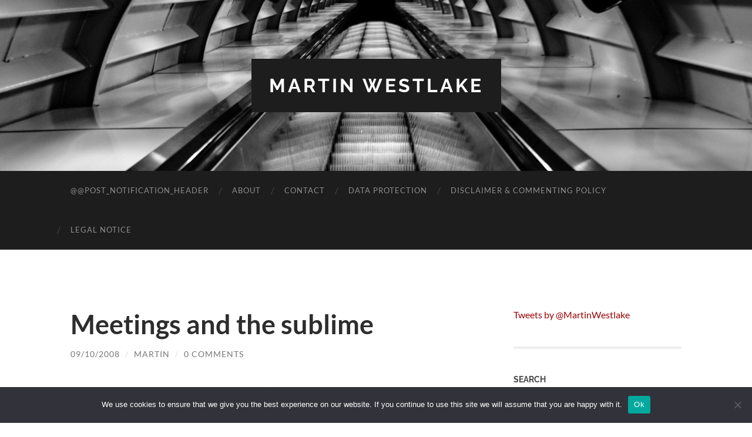

--- FILE ---
content_type: text/html; charset=UTF-8
request_url: https://martinwestlake.eu/meetings-and-the-sublime/
body_size: 12425
content:
<!DOCTYPE html>

<html lang="en-GB">

	<head>

		<meta http-equiv="content-type" content="text/html" charset="UTF-8" />
		<meta name="viewport" content="width=device-width, initial-scale=1.0" >

		<link rel="profile" href="http://gmpg.org/xfn/11">

		<meta name='robots' content='index, follow, max-image-preview:large, max-snippet:-1, max-video-preview:-1' />

	<!-- This site is optimized with the Yoast SEO plugin v26.4 - https://yoast.com/wordpress/plugins/seo/ -->
	<title>Meetings and the sublime - Martin Westlake</title>
	<link rel="canonical" href="https://martinwestlake.eu/meetings-and-the-sublime/" />
	<meta property="og:locale" content="en_GB" />
	<meta property="og:type" content="article" />
	<meta property="og:title" content="Meetings and the sublime - Martin Westlake" />
	<meta property="og:description" content="I am always conscious of Peter Drucker&#8217;s dictum that there are meetings, and then there is work. I spent all day today in meetings, from 08.00 in the morning till gone 18.00 in the evening, but it felt like work, and productive work at that. My reward came in the evening, when we went to [&hellip;]" />
	<meta property="og:url" content="https://martinwestlake.eu/meetings-and-the-sublime/" />
	<meta property="og:site_name" content="Martin Westlake" />
	<meta property="article:published_time" content="2008-10-09T17:20:06+00:00" />
	<meta property="article:modified_time" content="2008-10-10T17:27:55+00:00" />
	<meta name="author" content="Martin" />
	<meta name="twitter:card" content="summary_large_image" />
	<meta name="twitter:label1" content="Written by" />
	<meta name="twitter:data1" content="Martin" />
	<meta name="twitter:label2" content="Estimated reading time" />
	<meta name="twitter:data2" content="1 minute" />
	<script type="application/ld+json" class="yoast-schema-graph">{"@context":"https://schema.org","@graph":[{"@type":"WebPage","@id":"https://martinwestlake.eu/meetings-and-the-sublime/","url":"https://martinwestlake.eu/meetings-and-the-sublime/","name":"Meetings and the sublime - Martin Westlake","isPartOf":{"@id":"https://martinwestlake.eu/#website"},"datePublished":"2008-10-09T17:20:06+00:00","dateModified":"2008-10-10T17:27:55+00:00","author":{"@id":"https://martinwestlake.eu/#/schema/person/fc137a7822c106caa557ce48f1f7cfac"},"breadcrumb":{"@id":"https://martinwestlake.eu/meetings-and-the-sublime/#breadcrumb"},"inLanguage":"en-GB","potentialAction":[{"@type":"ReadAction","target":["https://martinwestlake.eu/meetings-and-the-sublime/"]}]},{"@type":"BreadcrumbList","@id":"https://martinwestlake.eu/meetings-and-the-sublime/#breadcrumb","itemListElement":[{"@type":"ListItem","position":1,"name":"Home","item":"https://martinwestlake.eu/"},{"@type":"ListItem","position":2,"name":"Meetings and the sublime"}]},{"@type":"WebSite","@id":"https://martinwestlake.eu/#website","url":"https://martinwestlake.eu/","name":"Martin Westlake","description":"","potentialAction":[{"@type":"SearchAction","target":{"@type":"EntryPoint","urlTemplate":"https://martinwestlake.eu/?s={search_term_string}"},"query-input":{"@type":"PropertyValueSpecification","valueRequired":true,"valueName":"search_term_string"}}],"inLanguage":"en-GB"},{"@type":"Person","@id":"https://martinwestlake.eu/#/schema/person/fc137a7822c106caa557ce48f1f7cfac","name":"Martin","image":{"@type":"ImageObject","inLanguage":"en-GB","@id":"https://martinwestlake.eu/#/schema/person/image/","url":"https://secure.gravatar.com/avatar/7c873ed21f890de7913949672bfb088551172a80b58b1d0d2d6a48c97279683b?s=96&d=mm&r=g","contentUrl":"https://secure.gravatar.com/avatar/7c873ed21f890de7913949672bfb088551172a80b58b1d0d2d6a48c97279683b?s=96&d=mm&r=g","caption":"Martin"},"sameAs":["http://www.martinwestlake.eu/"],"url":"https://martinwestlake.eu/author/martin/"}]}</script>
	<!-- / Yoast SEO plugin. -->


<link rel="alternate" type="application/rss+xml" title="Martin Westlake &raquo; Feed" href="https://martinwestlake.eu/feed/" />
<link rel="alternate" type="application/rss+xml" title="Martin Westlake &raquo; Comments Feed" href="https://martinwestlake.eu/comments/feed/" />
<link rel="alternate" type="application/rss+xml" title="Martin Westlake &raquo; Meetings and the sublime Comments Feed" href="https://martinwestlake.eu/meetings-and-the-sublime/feed/" />
<link rel="alternate" title="oEmbed (JSON)" type="application/json+oembed" href="https://martinwestlake.eu/wp-json/oembed/1.0/embed?url=https%3A%2F%2Fmartinwestlake.eu%2Fmeetings-and-the-sublime%2F" />
<link rel="alternate" title="oEmbed (XML)" type="text/xml+oembed" href="https://martinwestlake.eu/wp-json/oembed/1.0/embed?url=https%3A%2F%2Fmartinwestlake.eu%2Fmeetings-and-the-sublime%2F&#038;format=xml" />
<style id='wp-img-auto-sizes-contain-inline-css' type='text/css'>
img:is([sizes=auto i],[sizes^="auto," i]){contain-intrinsic-size:3000px 1500px}
/*# sourceURL=wp-img-auto-sizes-contain-inline-css */
</style>

<style id='wp-emoji-styles-inline-css' type='text/css'>

	img.wp-smiley, img.emoji {
		display: inline !important;
		border: none !important;
		box-shadow: none !important;
		height: 1em !important;
		width: 1em !important;
		margin: 0 0.07em !important;
		vertical-align: -0.1em !important;
		background: none !important;
		padding: 0 !important;
	}
/*# sourceURL=wp-emoji-styles-inline-css */
</style>
<link rel='stylesheet' id='wp-block-library-css' href='https://martinwestlake.eu/wp-includes/css/dist/block-library/style.min.css?ver=6.9' type='text/css' media='all' />
<style id='global-styles-inline-css' type='text/css'>
:root{--wp--preset--aspect-ratio--square: 1;--wp--preset--aspect-ratio--4-3: 4/3;--wp--preset--aspect-ratio--3-4: 3/4;--wp--preset--aspect-ratio--3-2: 3/2;--wp--preset--aspect-ratio--2-3: 2/3;--wp--preset--aspect-ratio--16-9: 16/9;--wp--preset--aspect-ratio--9-16: 9/16;--wp--preset--color--black: #000000;--wp--preset--color--cyan-bluish-gray: #abb8c3;--wp--preset--color--white: #fff;--wp--preset--color--pale-pink: #f78da7;--wp--preset--color--vivid-red: #cf2e2e;--wp--preset--color--luminous-vivid-orange: #ff6900;--wp--preset--color--luminous-vivid-amber: #fcb900;--wp--preset--color--light-green-cyan: #7bdcb5;--wp--preset--color--vivid-green-cyan: #00d084;--wp--preset--color--pale-cyan-blue: #8ed1fc;--wp--preset--color--vivid-cyan-blue: #0693e3;--wp--preset--color--vivid-purple: #9b51e0;--wp--preset--color--accent: #990000;--wp--preset--color--dark-gray: #444;--wp--preset--color--medium-gray: #666;--wp--preset--color--light-gray: #888;--wp--preset--gradient--vivid-cyan-blue-to-vivid-purple: linear-gradient(135deg,rgb(6,147,227) 0%,rgb(155,81,224) 100%);--wp--preset--gradient--light-green-cyan-to-vivid-green-cyan: linear-gradient(135deg,rgb(122,220,180) 0%,rgb(0,208,130) 100%);--wp--preset--gradient--luminous-vivid-amber-to-luminous-vivid-orange: linear-gradient(135deg,rgb(252,185,0) 0%,rgb(255,105,0) 100%);--wp--preset--gradient--luminous-vivid-orange-to-vivid-red: linear-gradient(135deg,rgb(255,105,0) 0%,rgb(207,46,46) 100%);--wp--preset--gradient--very-light-gray-to-cyan-bluish-gray: linear-gradient(135deg,rgb(238,238,238) 0%,rgb(169,184,195) 100%);--wp--preset--gradient--cool-to-warm-spectrum: linear-gradient(135deg,rgb(74,234,220) 0%,rgb(151,120,209) 20%,rgb(207,42,186) 40%,rgb(238,44,130) 60%,rgb(251,105,98) 80%,rgb(254,248,76) 100%);--wp--preset--gradient--blush-light-purple: linear-gradient(135deg,rgb(255,206,236) 0%,rgb(152,150,240) 100%);--wp--preset--gradient--blush-bordeaux: linear-gradient(135deg,rgb(254,205,165) 0%,rgb(254,45,45) 50%,rgb(107,0,62) 100%);--wp--preset--gradient--luminous-dusk: linear-gradient(135deg,rgb(255,203,112) 0%,rgb(199,81,192) 50%,rgb(65,88,208) 100%);--wp--preset--gradient--pale-ocean: linear-gradient(135deg,rgb(255,245,203) 0%,rgb(182,227,212) 50%,rgb(51,167,181) 100%);--wp--preset--gradient--electric-grass: linear-gradient(135deg,rgb(202,248,128) 0%,rgb(113,206,126) 100%);--wp--preset--gradient--midnight: linear-gradient(135deg,rgb(2,3,129) 0%,rgb(40,116,252) 100%);--wp--preset--font-size--small: 16px;--wp--preset--font-size--medium: 20px;--wp--preset--font-size--large: 24px;--wp--preset--font-size--x-large: 42px;--wp--preset--font-size--regular: 19px;--wp--preset--font-size--larger: 32px;--wp--preset--spacing--20: 0.44rem;--wp--preset--spacing--30: 0.67rem;--wp--preset--spacing--40: 1rem;--wp--preset--spacing--50: 1.5rem;--wp--preset--spacing--60: 2.25rem;--wp--preset--spacing--70: 3.38rem;--wp--preset--spacing--80: 5.06rem;--wp--preset--shadow--natural: 6px 6px 9px rgba(0, 0, 0, 0.2);--wp--preset--shadow--deep: 12px 12px 50px rgba(0, 0, 0, 0.4);--wp--preset--shadow--sharp: 6px 6px 0px rgba(0, 0, 0, 0.2);--wp--preset--shadow--outlined: 6px 6px 0px -3px rgb(255, 255, 255), 6px 6px rgb(0, 0, 0);--wp--preset--shadow--crisp: 6px 6px 0px rgb(0, 0, 0);}:where(.is-layout-flex){gap: 0.5em;}:where(.is-layout-grid){gap: 0.5em;}body .is-layout-flex{display: flex;}.is-layout-flex{flex-wrap: wrap;align-items: center;}.is-layout-flex > :is(*, div){margin: 0;}body .is-layout-grid{display: grid;}.is-layout-grid > :is(*, div){margin: 0;}:where(.wp-block-columns.is-layout-flex){gap: 2em;}:where(.wp-block-columns.is-layout-grid){gap: 2em;}:where(.wp-block-post-template.is-layout-flex){gap: 1.25em;}:where(.wp-block-post-template.is-layout-grid){gap: 1.25em;}.has-black-color{color: var(--wp--preset--color--black) !important;}.has-cyan-bluish-gray-color{color: var(--wp--preset--color--cyan-bluish-gray) !important;}.has-white-color{color: var(--wp--preset--color--white) !important;}.has-pale-pink-color{color: var(--wp--preset--color--pale-pink) !important;}.has-vivid-red-color{color: var(--wp--preset--color--vivid-red) !important;}.has-luminous-vivid-orange-color{color: var(--wp--preset--color--luminous-vivid-orange) !important;}.has-luminous-vivid-amber-color{color: var(--wp--preset--color--luminous-vivid-amber) !important;}.has-light-green-cyan-color{color: var(--wp--preset--color--light-green-cyan) !important;}.has-vivid-green-cyan-color{color: var(--wp--preset--color--vivid-green-cyan) !important;}.has-pale-cyan-blue-color{color: var(--wp--preset--color--pale-cyan-blue) !important;}.has-vivid-cyan-blue-color{color: var(--wp--preset--color--vivid-cyan-blue) !important;}.has-vivid-purple-color{color: var(--wp--preset--color--vivid-purple) !important;}.has-black-background-color{background-color: var(--wp--preset--color--black) !important;}.has-cyan-bluish-gray-background-color{background-color: var(--wp--preset--color--cyan-bluish-gray) !important;}.has-white-background-color{background-color: var(--wp--preset--color--white) !important;}.has-pale-pink-background-color{background-color: var(--wp--preset--color--pale-pink) !important;}.has-vivid-red-background-color{background-color: var(--wp--preset--color--vivid-red) !important;}.has-luminous-vivid-orange-background-color{background-color: var(--wp--preset--color--luminous-vivid-orange) !important;}.has-luminous-vivid-amber-background-color{background-color: var(--wp--preset--color--luminous-vivid-amber) !important;}.has-light-green-cyan-background-color{background-color: var(--wp--preset--color--light-green-cyan) !important;}.has-vivid-green-cyan-background-color{background-color: var(--wp--preset--color--vivid-green-cyan) !important;}.has-pale-cyan-blue-background-color{background-color: var(--wp--preset--color--pale-cyan-blue) !important;}.has-vivid-cyan-blue-background-color{background-color: var(--wp--preset--color--vivid-cyan-blue) !important;}.has-vivid-purple-background-color{background-color: var(--wp--preset--color--vivid-purple) !important;}.has-black-border-color{border-color: var(--wp--preset--color--black) !important;}.has-cyan-bluish-gray-border-color{border-color: var(--wp--preset--color--cyan-bluish-gray) !important;}.has-white-border-color{border-color: var(--wp--preset--color--white) !important;}.has-pale-pink-border-color{border-color: var(--wp--preset--color--pale-pink) !important;}.has-vivid-red-border-color{border-color: var(--wp--preset--color--vivid-red) !important;}.has-luminous-vivid-orange-border-color{border-color: var(--wp--preset--color--luminous-vivid-orange) !important;}.has-luminous-vivid-amber-border-color{border-color: var(--wp--preset--color--luminous-vivid-amber) !important;}.has-light-green-cyan-border-color{border-color: var(--wp--preset--color--light-green-cyan) !important;}.has-vivid-green-cyan-border-color{border-color: var(--wp--preset--color--vivid-green-cyan) !important;}.has-pale-cyan-blue-border-color{border-color: var(--wp--preset--color--pale-cyan-blue) !important;}.has-vivid-cyan-blue-border-color{border-color: var(--wp--preset--color--vivid-cyan-blue) !important;}.has-vivid-purple-border-color{border-color: var(--wp--preset--color--vivid-purple) !important;}.has-vivid-cyan-blue-to-vivid-purple-gradient-background{background: var(--wp--preset--gradient--vivid-cyan-blue-to-vivid-purple) !important;}.has-light-green-cyan-to-vivid-green-cyan-gradient-background{background: var(--wp--preset--gradient--light-green-cyan-to-vivid-green-cyan) !important;}.has-luminous-vivid-amber-to-luminous-vivid-orange-gradient-background{background: var(--wp--preset--gradient--luminous-vivid-amber-to-luminous-vivid-orange) !important;}.has-luminous-vivid-orange-to-vivid-red-gradient-background{background: var(--wp--preset--gradient--luminous-vivid-orange-to-vivid-red) !important;}.has-very-light-gray-to-cyan-bluish-gray-gradient-background{background: var(--wp--preset--gradient--very-light-gray-to-cyan-bluish-gray) !important;}.has-cool-to-warm-spectrum-gradient-background{background: var(--wp--preset--gradient--cool-to-warm-spectrum) !important;}.has-blush-light-purple-gradient-background{background: var(--wp--preset--gradient--blush-light-purple) !important;}.has-blush-bordeaux-gradient-background{background: var(--wp--preset--gradient--blush-bordeaux) !important;}.has-luminous-dusk-gradient-background{background: var(--wp--preset--gradient--luminous-dusk) !important;}.has-pale-ocean-gradient-background{background: var(--wp--preset--gradient--pale-ocean) !important;}.has-electric-grass-gradient-background{background: var(--wp--preset--gradient--electric-grass) !important;}.has-midnight-gradient-background{background: var(--wp--preset--gradient--midnight) !important;}.has-small-font-size{font-size: var(--wp--preset--font-size--small) !important;}.has-medium-font-size{font-size: var(--wp--preset--font-size--medium) !important;}.has-large-font-size{font-size: var(--wp--preset--font-size--large) !important;}.has-x-large-font-size{font-size: var(--wp--preset--font-size--x-large) !important;}
/*# sourceURL=global-styles-inline-css */
</style>

<style id='classic-theme-styles-inline-css' type='text/css'>
/*! This file is auto-generated */
.wp-block-button__link{color:#fff;background-color:#32373c;border-radius:9999px;box-shadow:none;text-decoration:none;padding:calc(.667em + 2px) calc(1.333em + 2px);font-size:1.125em}.wp-block-file__button{background:#32373c;color:#fff;text-decoration:none}
/*# sourceURL=/wp-includes/css/classic-themes.min.css */
</style>
<link rel='stylesheet' id='contact-form-7-css' href='https://martinwestlake.eu/wp-content/plugins/contact-form-7/includes/css/styles.css?ver=6.1.3' type='text/css' media='all' />
<link rel='stylesheet' id='cookie-notice-front-css' href='https://martinwestlake.eu/wp-content/plugins/cookie-notice/css/front.min.css?ver=2.5.10' type='text/css' media='all' />
<link rel='stylesheet' id='hemingway_googleFonts-css' href='https://martinwestlake.eu/wp-content/themes/hemingway/assets/css/fonts.css' type='text/css' media='all' />
<link rel='stylesheet' id='hemingway_style-css' href='https://martinwestlake.eu/wp-content/themes/hemingway/style.css?ver=2.3.2' type='text/css' media='all' />
<script type="text/javascript" id="cookie-notice-front-js-before">
/* <![CDATA[ */
var cnArgs = {"ajaxUrl":"https:\/\/martinwestlake.eu\/wp-admin\/admin-ajax.php","nonce":"0dc88fabfb","hideEffect":"fade","position":"bottom","onScroll":false,"onScrollOffset":100,"onClick":false,"cookieName":"cookie_notice_accepted","cookieTime":2592000,"cookieTimeRejected":2592000,"globalCookie":false,"redirection":false,"cache":true,"revokeCookies":false,"revokeCookiesOpt":"automatic"};

//# sourceURL=cookie-notice-front-js-before
/* ]]> */
</script>
<script type="text/javascript" src="https://martinwestlake.eu/wp-content/plugins/cookie-notice/js/front.min.js?ver=2.5.10" id="cookie-notice-front-js"></script>
<script type="text/javascript" src="https://martinwestlake.eu/wp-includes/js/jquery/jquery.min.js?ver=3.7.1" id="jquery-core-js"></script>
<script type="text/javascript" src="https://martinwestlake.eu/wp-includes/js/jquery/jquery-migrate.min.js?ver=3.4.1" id="jquery-migrate-js"></script>
<link rel="https://api.w.org/" href="https://martinwestlake.eu/wp-json/" /><link rel="alternate" title="JSON" type="application/json" href="https://martinwestlake.eu/wp-json/wp/v2/posts/60" /><link rel="EditURI" type="application/rsd+xml" title="RSD" href="https://martinwestlake.eu/xmlrpc.php?rsd" />
<meta name="generator" content="WordPress 6.9" />
<link rel='shortlink' href='https://martinwestlake.eu/?p=60' />
<script type="text/javascript">
(function(url){
	if(/(?:Chrome\/26\.0\.1410\.63 Safari\/537\.31|WordfenceTestMonBot)/.test(navigator.userAgent)){ return; }
	var addEvent = function(evt, handler) {
		if (window.addEventListener) {
			document.addEventListener(evt, handler, false);
		} else if (window.attachEvent) {
			document.attachEvent('on' + evt, handler);
		}
	};
	var removeEvent = function(evt, handler) {
		if (window.removeEventListener) {
			document.removeEventListener(evt, handler, false);
		} else if (window.detachEvent) {
			document.detachEvent('on' + evt, handler);
		}
	};
	var evts = 'contextmenu dblclick drag dragend dragenter dragleave dragover dragstart drop keydown keypress keyup mousedown mousemove mouseout mouseover mouseup mousewheel scroll'.split(' ');
	var logHuman = function() {
		if (window.wfLogHumanRan) { return; }
		window.wfLogHumanRan = true;
		var wfscr = document.createElement('script');
		wfscr.type = 'text/javascript';
		wfscr.async = true;
		wfscr.src = url + '&r=' + Math.random();
		(document.getElementsByTagName('head')[0]||document.getElementsByTagName('body')[0]).appendChild(wfscr);
		for (var i = 0; i < evts.length; i++) {
			removeEvent(evts[i], logHuman);
		}
	};
	for (var i = 0; i < evts.length; i++) {
		addEvent(evts[i], logHuman);
	}
})('//martinwestlake.eu/?wordfence_lh=1&hid=03A0C64A64EB25C7150F8EEB633F4BE4');
</script><style type="text/css"><!-- Customizer CSS -->::selection { background-color: #990000; }.featured-media .sticky-post { background-color: #990000; }fieldset legend { background-color: #990000; }:root .has-accent-background-color { background-color: #990000; }button:hover { background-color: #990000; }.button:hover { background-color: #990000; }.faux-button:hover { background-color: #990000; }a.more-link:hover { background-color: #990000; }.wp-block-button__link:hover { background-color: #990000; }.is-style-outline .wp-block-button__link.has-accent-color:hover { background-color: #990000; }.wp-block-file__button:hover { background-color: #990000; }input[type="button"]:hover { background-color: #990000; }input[type="reset"]:hover { background-color: #990000; }input[type="submit"]:hover { background-color: #990000; }.post-tags a:hover { background-color: #990000; }.content #respond input[type="submit"]:hover { background-color: #990000; }.search-form .search-submit { background-color: #990000; }.sidebar .tagcloud a:hover { background-color: #990000; }.footer .tagcloud a:hover { background-color: #990000; }.is-style-outline .wp-block-button__link.has-accent-color:hover { border-color: #990000; }.post-tags a:hover:after { border-right-color: #990000; }a { color: #990000; }.blog-title a:hover { color: #990000; }.blog-menu a:hover { color: #990000; }.post-title a:hover { color: #990000; }.post-meta a:hover { color: #990000; }.blog .format-quote blockquote cite a:hover { color: #990000; }:root .has-accent-color { color: #990000; }.post-categories a { color: #990000; }.post-categories a:hover { color: #990000; }.post-nav a:hover { color: #990000; }.archive-nav a:hover { color: #990000; }.comment-meta-content cite a:hover { color: #990000; }.comment-meta-content p a:hover { color: #990000; }.comment-actions a:hover { color: #990000; }#cancel-comment-reply-link { color: #990000; }#cancel-comment-reply-link:hover { color: #990000; }.widget-title a { color: #990000; }.widget-title a:hover { color: #990000; }.widget_text a { color: #990000; }.widget_text a:hover { color: #990000; }.widget_rss a { color: #990000; }.widget_rss a:hover { color: #990000; }.widget_archive a { color: #990000; }.widget_archive a:hover { color: #990000; }.widget_meta a { color: #990000; }.widget_meta a:hover { color: #990000; }.widget_recent_comments a { color: #990000; }.widget_recent_comments a:hover { color: #990000; }.widget_pages a { color: #990000; }.widget_pages a:hover { color: #990000; }.widget_links a { color: #990000; }.widget_links a:hover { color: #990000; }.widget_recent_entries a { color: #990000; }.widget_recent_entries a:hover { color: #990000; }.widget_categories a { color: #990000; }.widget_categories a:hover { color: #990000; }#wp-calendar a { color: #990000; }#wp-calendar a:hover { color: #990000; }#wp-calendar tfoot a:hover { color: #990000; }.wp-calendar-nav a:hover { color: #990000; }.widgetmore a { color: #990000; }.widgetmore a:hover { color: #990000; }</style><!-- /Customizer CSS -->		<style type="text/css" id="wp-custom-css">
			.grecaptcha-badge {
opacity: 0;
}		</style>
		
	<link rel='stylesheet' id='shariffcss-css' href='https://martinwestlake.eu/wp-content/plugins/shariff/css/shariff.min.css?ver=4.6.15' type='text/css' media='all' />
</head>
	
	<body class="wp-singular post-template-default single single-post postid-60 single-format-standard wp-theme-hemingway cookies-not-set">

		
		<a class="skip-link button" href="#site-content">Skip to the content</a>
	
		<div class="big-wrapper">
	
			<div class="header-cover section bg-dark-light no-padding">

						
				<div class="header section" style="background-image: url( https://www.martinwestlake.eu/wp-content/uploads/2016/01/cropped-atomium.jpg );">
							
					<div class="header-inner section-inner">
					
											
							<div class="blog-info">
							
																	<div class="blog-title">
										<a href="https://martinwestlake.eu" rel="home">Martin Westlake</a>
									</div>
																
															
							</div><!-- .blog-info -->
							
															
					</div><!-- .header-inner -->
								
				</div><!-- .header -->
			
			</div><!-- .bg-dark -->
			
			<div class="navigation section no-padding bg-dark">
			
				<div class="navigation-inner section-inner group">
				
					<div class="toggle-container section-inner hidden">
			
						<button type="button" class="nav-toggle toggle">
							<div class="bar"></div>
							<div class="bar"></div>
							<div class="bar"></div>
							<span class="screen-reader-text">Toggle mobile menu</span>
						</button>
						
						<button type="button" class="search-toggle toggle">
							<div class="metal"></div>
							<div class="glass"></div>
							<div class="handle"></div>
							<span class="screen-reader-text">Toggle search field</span>
						</button>
											
					</div><!-- .toggle-container -->
					
					<div class="blog-search hidden">
						<form method="get" class="searchform" action="https://martinwestlake.eu/">
	<input type="search" value="" placeholder="Search form" name="s" id="s" /> 
	<input type="submit" id="searchsubmit" value="Search">
</form>					</div><!-- .blog-search -->
				
					<ul class="blog-menu">
						<li class="page_item page-item-51"><a href="https://martinwestlake.eu/subscribe-to-posts/">@@post_notification_header</a></li>
<li class="page_item page-item-2"><a href="https://martinwestlake.eu/about/">About</a></li>
<li class="page_item page-item-11596"><a href="https://martinwestlake.eu/contact/">Contact</a></li>
<li class="page_item page-item-11633"><a href="https://martinwestlake.eu/data-protection/">Data Protection</a></li>
<li class="page_item page-item-6"><a href="https://martinwestlake.eu/disclaimer-and-commenting-policy/">Disclaimer &#038; Commenting Policy</a></li>
<li class="page_item page-item-11635"><a href="https://martinwestlake.eu/legal-notice/">Legal Notice</a></li>
					 </ul><!-- .blog-menu -->
					 
					 <ul class="mobile-menu">
					
						<li class="page_item page-item-51"><a href="https://martinwestlake.eu/subscribe-to-posts/">@@post_notification_header</a></li>
<li class="page_item page-item-2"><a href="https://martinwestlake.eu/about/">About</a></li>
<li class="page_item page-item-11596"><a href="https://martinwestlake.eu/contact/">Contact</a></li>
<li class="page_item page-item-11633"><a href="https://martinwestlake.eu/data-protection/">Data Protection</a></li>
<li class="page_item page-item-6"><a href="https://martinwestlake.eu/disclaimer-and-commenting-policy/">Disclaimer &#038; Commenting Policy</a></li>
<li class="page_item page-item-11635"><a href="https://martinwestlake.eu/legal-notice/">Legal Notice</a></li>
						
					 </ul><!-- .mobile-menu -->
				 
				</div><!-- .navigation-inner -->
				
			</div><!-- .navigation -->
<div class="wrapper section-inner">

	<div class="content left">
												        
				
			<div class="posts">
		
				<div id="post-60" class="post-60 post type-post status-publish format-standard hentry category-work">
	
					<div class="post-header">

						
												
						    <h1 class="post-title"><a href="https://martinwestlake.eu/meetings-and-the-sublime/" rel="bookmark" title="Meetings and the sublime">Meetings and the sublime</a></h1>

											    
					    <div class="post-meta">
						
							<span class="post-date"><a href="https://martinwestlake.eu/meetings-and-the-sublime/" title="Meetings and the sublime">09/10/2008</a></span>
							
							<span class="date-sep"> / </span>
								
							<span class="post-author"><a href="https://martinwestlake.eu/author/martin/" title="Posts by Martin" rel="author">Martin</a></span>
							
							<span class="date-sep"> / </span>
							
							<a href="https://martinwestlake.eu/meetings-and-the-sublime/#respond"><span class="comment">0 Comments</span></a>							
																				
						</div>
					    
					</div><!-- .post-header -->
														                                    	    
					<div class="post-content">
					
						<p>I am always conscious of Peter Drucker&#8217;s dictum that there are meetings, and then there is work. I spent all day today in meetings, from 08.00 in the morning till gone 18.00 in the evening, but it felt like work, and productive work at that. My reward came in the evening, when we went to the Palais des Beaux Arts and listened to the London Symphony Orchestra, under the hands (no baton!) of Valery Gergiev, playing Prokofiev (the First Symphony, the First Violin Concerto and the rarely-played Sixth Symphony). It was all wonderful, but the violin concerto, played by a brilliant Greek violinist, Leonidas Kavakos, was simply sublime.</p>
<div class="shariff"><ul class="shariff-buttons theme-default orientation-horizontal buttonsize-medium"><li class="shariff-button facebook shariff-nocustomcolor" style="background-color:#4273c8"><a href="https://www.facebook.com/sharer/sharer.php?u=https%3A%2F%2Fmartinwestlake.eu%2Fmeetings-and-the-sublime%2F" title="Share on Facebook" aria-label="Share on Facebook" role="button" rel="nofollow" class="shariff-link" style="; background-color:#3b5998; color:#fff" target="_blank"><span class="shariff-icon" style=""><svg width="32px" height="20px" xmlns="http://www.w3.org/2000/svg" viewBox="0 0 18 32"><path fill="#3b5998" d="M17.1 0.2v4.7h-2.8q-1.5 0-2.1 0.6t-0.5 1.9v3.4h5.2l-0.7 5.3h-4.5v13.6h-5.5v-13.6h-4.5v-5.3h4.5v-3.9q0-3.3 1.9-5.2t5-1.8q2.6 0 4.1 0.2z"/></svg></span><span class="shariff-text">share</span>&nbsp;</a></li><li class="shariff-button twitter shariff-nocustomcolor" style="background-color:#595959"><a href="https://twitter.com/share?url=https%3A%2F%2Fmartinwestlake.eu%2Fmeetings-and-the-sublime%2F&text=Meetings%20and%20the%20sublime" title="Share on X" aria-label="Share on X" role="button" rel="noopener nofollow" class="shariff-link" style="; background-color:#000; color:#fff" target="_blank"><span class="shariff-icon" style=""><svg width="32px" height="20px" xmlns="http://www.w3.org/2000/svg" viewBox="0 0 24 24"><path fill="#000" d="M14.258 10.152L23.176 0h-2.113l-7.747 8.813L7.133 0H0l9.352 13.328L0 23.973h2.113l8.176-9.309 6.531 9.309h7.133zm-2.895 3.293l-.949-1.328L2.875 1.56h3.246l6.086 8.523.945 1.328 7.91 11.078h-3.246zm0 0"/></svg></span><span class="shariff-text">share</span>&nbsp;</a></li><li class="shariff-button linkedin shariff-nocustomcolor" style="background-color:#1488bf"><a href="https://www.linkedin.com/sharing/share-offsite/?url=https%3A%2F%2Fmartinwestlake.eu%2Fmeetings-and-the-sublime%2F" title="Share on LinkedIn" aria-label="Share on LinkedIn" role="button" rel="noopener nofollow" class="shariff-link" style="; background-color:#0077b5; color:#fff" target="_blank"><span class="shariff-icon" style=""><svg width="32px" height="20px" xmlns="http://www.w3.org/2000/svg" viewBox="0 0 27 32"><path fill="#0077b5" d="M6.2 11.2v17.7h-5.9v-17.7h5.9zM6.6 5.7q0 1.3-0.9 2.2t-2.4 0.9h0q-1.5 0-2.4-0.9t-0.9-2.2 0.9-2.2 2.4-0.9 2.4 0.9 0.9 2.2zM27.4 18.7v10.1h-5.9v-9.5q0-1.9-0.7-2.9t-2.3-1.1q-1.1 0-1.9 0.6t-1.2 1.5q-0.2 0.5-0.2 1.4v9.9h-5.9q0-7.1 0-11.6t0-5.3l0-0.9h5.9v2.6h0q0.4-0.6 0.7-1t1-0.9 1.6-0.8 2-0.3q3 0 4.9 2t1.9 6z"/></svg></span><span class="shariff-text">share</span>&nbsp;</a></li><li class="shariff-button info shariff-nocustomcolor" style="background-color:#eee"><a href="http://ct.de/-2467514" title="More information" aria-label="More information" role="button" rel="noopener " class="shariff-link" style="; background-color:#fff; color:#fff" target="_blank"><span class="shariff-icon" style=""><svg width="32px" height="20px" xmlns="http://www.w3.org/2000/svg" viewBox="0 0 11 32"><path fill="#999" d="M11.4 24v2.3q0 0.5-0.3 0.8t-0.8 0.4h-9.1q-0.5 0-0.8-0.4t-0.4-0.8v-2.3q0-0.5 0.4-0.8t0.8-0.4h1.1v-6.8h-1.1q-0.5 0-0.8-0.4t-0.4-0.8v-2.3q0-0.5 0.4-0.8t0.8-0.4h6.8q0.5 0 0.8 0.4t0.4 0.8v10.3h1.1q0.5 0 0.8 0.4t0.3 0.8zM9.2 3.4v3.4q0 0.5-0.4 0.8t-0.8 0.4h-4.6q-0.4 0-0.8-0.4t-0.4-0.8v-3.4q0-0.4 0.4-0.8t0.8-0.4h4.6q0.5 0 0.8 0.4t0.4 0.8z"/></svg></span></a></li></ul></div>																	
					</div><!-- .post-content -->
					            
					<div class="clear"></div>
					
					<div class="post-meta-bottom">
																		
						<p class="post-categories"><span class="category-icon"><span class="front-flap"></span></span> <a href="https://martinwestlake.eu/category/work/" rel="category tag">Work</a></p>
						
												
						<div class="clear"></div>
												
						<div class="post-nav">
													
														
								<a class="post-nav-older" title="Previous post: The CAP Health Check in Paris" href="https://martinwestlake.eu/the-cap-health-check-in-paris/">
									
									<h5>Previous Post</h5>
									The CAP Health Check in Paris								
								</a>
						
															
								<a class="post-nav-newer" title="Next post:" href="https://martinwestlake.eu/trees-to-transparency/">
								
									<h5>Next Post</h5>
									Trees to transparency								
								</a>
						
																					
							<div class="clear"></div>
						
						</div><!-- .post-nav -->
											
					</div><!-- .post-meta-bottom -->
					
						<div id="respond" class="comment-respond">
		<h3 id="reply-title" class="comment-reply-title">Leave a Reply</h3><form action="https://martinwestlake.eu/wp-comments-post.php" method="post" id="commentform" class="comment-form"><p class="comment-notes"><span id="email-notes">Your email address will not be published.</span> <span class="required-field-message">Required fields are marked <span class="required">*</span></span></p><p class="comment-form-comment"><label for="comment">Comment <span class="required">*</span></label> <textarea autocomplete="new-password"  id="i5d82df16b"  name="i5d82df16b"   cols="45" rows="8" maxlength="65525" required="required"></textarea><textarea id="comment" aria-label="hp-comment" aria-hidden="true" name="comment" autocomplete="new-password" style="padding:0 !important;clip:rect(1px, 1px, 1px, 1px) !important;position:absolute !important;white-space:nowrap !important;height:1px !important;width:1px !important;overflow:hidden !important;" tabindex="-1"></textarea><script data-noptimize>document.getElementById("comment").setAttribute( "id", "af7a34b56b45fe957d82f481d37efb68" );document.getElementById("i5d82df16b").setAttribute( "id", "comment" );</script></p><p class="comment-form-author"><label for="author">Name <span class="required">*</span></label> <input id="author" name="author" type="text" value="" size="30" maxlength="245" autocomplete="name" required="required" /></p>
<p class="comment-form-email"><label for="email">Email <span class="required">*</span></label> <input id="email" name="email" type="text" value="" size="30" maxlength="100" aria-describedby="email-notes" autocomplete="email" required="required" /></p>
<p class="comment-form-url"><label for="url">Website</label> <input id="url" name="url" type="text" value="" size="30" maxlength="200" autocomplete="url" /></p>
<p class="form-submit"><input name="submit" type="submit" id="submit" class="submit" value="Post Comment" /> <input type='hidden' name='comment_post_ID' value='60' id='comment_post_ID' />
<input type='hidden' name='comment_parent' id='comment_parent' value='0' />
</p></form>	</div><!-- #respond -->
													                        
				    
		
			</div><!-- .post -->
			
		</div><!-- .posts -->
	
	</div><!-- .content -->
	
	
	<div class="sidebar right" role="complementary">
		<div id="text-4" class="widget widget_text"><div class="widget-content">			<div class="textwidget"><a class="twitter-timeline"  href="https://twitter.com/MartinWestlake" data-widget-id="689534730459594753">Tweets by @MartinWestlake</a><script>!function(d,s,id){var js,fjs=d.getElementsByTagName(s)[0],p=/^http:/.test(d.location)?'http':'https';if(!d.getElementById(id)){js=d.createElement(s);js.id=id;js.src=p+"://platform.twitter.com/widgets.js";fjs.parentNode.insertBefore(js,fjs);}}(document,"script","twitter-wjs");</script></div>
		</div></div><div id="search-3" class="widget widget_search"><div class="widget-content"><h3 class="widget-title">Search</h3><form method="get" class="searchform" action="https://martinwestlake.eu/">
	<input type="search" value="" placeholder="Search form" name="s" id="s" /> 
	<input type="submit" id="searchsubmit" value="Search">
</form></div></div><div id="categories-3" class="widget widget_categories"><div class="widget-content"><h3 class="widget-title">Categories</h3>
			<ul>
					<li class="cat-item cat-item-3"><a href="https://martinwestlake.eu/category/activities/">Activities</a>
</li>
	<li class="cat-item cat-item-1"><a href="https://martinwestlake.eu/category/work/">Work</a>
</li>
			</ul>

			</div></div><div id="archives-3" class="widget widget_archive"><div class="widget-content"><h3 class="widget-title">Archives</h3>		<label class="screen-reader-text" for="archives-dropdown-3">Archives</label>
		<select id="archives-dropdown-3" name="archive-dropdown">
			
			<option value="">Select Month</option>
				<option value='https://martinwestlake.eu/2017/01/'> January 2017 </option>
	<option value='https://martinwestlake.eu/2016/07/'> July 2016 </option>
	<option value='https://martinwestlake.eu/2013/09/'> September 2013 </option>
	<option value='https://martinwestlake.eu/2013/08/'> August 2013 </option>
	<option value='https://martinwestlake.eu/2013/07/'> July 2013 </option>
	<option value='https://martinwestlake.eu/2013/06/'> June 2013 </option>
	<option value='https://martinwestlake.eu/2013/05/'> May 2013 </option>
	<option value='https://martinwestlake.eu/2013/04/'> April 2013 </option>
	<option value='https://martinwestlake.eu/2013/03/'> March 2013 </option>
	<option value='https://martinwestlake.eu/2013/02/'> February 2013 </option>
	<option value='https://martinwestlake.eu/2013/01/'> January 2013 </option>
	<option value='https://martinwestlake.eu/2012/12/'> December 2012 </option>
	<option value='https://martinwestlake.eu/2012/11/'> November 2012 </option>
	<option value='https://martinwestlake.eu/2012/10/'> October 2012 </option>
	<option value='https://martinwestlake.eu/2012/09/'> September 2012 </option>
	<option value='https://martinwestlake.eu/2012/08/'> August 2012 </option>
	<option value='https://martinwestlake.eu/2012/07/'> July 2012 </option>
	<option value='https://martinwestlake.eu/2012/06/'> June 2012 </option>
	<option value='https://martinwestlake.eu/2012/05/'> May 2012 </option>
	<option value='https://martinwestlake.eu/2012/04/'> April 2012 </option>
	<option value='https://martinwestlake.eu/2012/03/'> March 2012 </option>
	<option value='https://martinwestlake.eu/2012/02/'> February 2012 </option>
	<option value='https://martinwestlake.eu/2012/01/'> January 2012 </option>
	<option value='https://martinwestlake.eu/2011/12/'> December 2011 </option>
	<option value='https://martinwestlake.eu/2011/11/'> November 2011 </option>
	<option value='https://martinwestlake.eu/2011/10/'> October 2011 </option>
	<option value='https://martinwestlake.eu/2011/09/'> September 2011 </option>
	<option value='https://martinwestlake.eu/2011/08/'> August 2011 </option>
	<option value='https://martinwestlake.eu/2011/07/'> July 2011 </option>
	<option value='https://martinwestlake.eu/2011/06/'> June 2011 </option>
	<option value='https://martinwestlake.eu/2011/05/'> May 2011 </option>
	<option value='https://martinwestlake.eu/2011/04/'> April 2011 </option>
	<option value='https://martinwestlake.eu/2011/03/'> March 2011 </option>
	<option value='https://martinwestlake.eu/2011/02/'> February 2011 </option>
	<option value='https://martinwestlake.eu/2011/01/'> January 2011 </option>
	<option value='https://martinwestlake.eu/2010/12/'> December 2010 </option>
	<option value='https://martinwestlake.eu/2010/11/'> November 2010 </option>
	<option value='https://martinwestlake.eu/2010/10/'> October 2010 </option>
	<option value='https://martinwestlake.eu/2010/09/'> September 2010 </option>
	<option value='https://martinwestlake.eu/2010/08/'> August 2010 </option>
	<option value='https://martinwestlake.eu/2010/07/'> July 2010 </option>
	<option value='https://martinwestlake.eu/2010/06/'> June 2010 </option>
	<option value='https://martinwestlake.eu/2010/05/'> May 2010 </option>
	<option value='https://martinwestlake.eu/2010/04/'> April 2010 </option>
	<option value='https://martinwestlake.eu/2010/03/'> March 2010 </option>
	<option value='https://martinwestlake.eu/2010/02/'> February 2010 </option>
	<option value='https://martinwestlake.eu/2010/01/'> January 2010 </option>
	<option value='https://martinwestlake.eu/2009/12/'> December 2009 </option>
	<option value='https://martinwestlake.eu/2009/11/'> November 2009 </option>
	<option value='https://martinwestlake.eu/2009/10/'> October 2009 </option>
	<option value='https://martinwestlake.eu/2009/09/'> September 2009 </option>
	<option value='https://martinwestlake.eu/2009/08/'> August 2009 </option>
	<option value='https://martinwestlake.eu/2009/07/'> July 2009 </option>
	<option value='https://martinwestlake.eu/2009/06/'> June 2009 </option>
	<option value='https://martinwestlake.eu/2009/05/'> May 2009 </option>
	<option value='https://martinwestlake.eu/2009/04/'> April 2009 </option>
	<option value='https://martinwestlake.eu/2009/03/'> March 2009 </option>
	<option value='https://martinwestlake.eu/2009/02/'> February 2009 </option>
	<option value='https://martinwestlake.eu/2009/01/'> January 2009 </option>
	<option value='https://martinwestlake.eu/2008/12/'> December 2008 </option>
	<option value='https://martinwestlake.eu/2008/11/'> November 2008 </option>
	<option value='https://martinwestlake.eu/2008/10/'> October 2008 </option>

		</select>

			<script type="text/javascript">
/* <![CDATA[ */

( ( dropdownId ) => {
	const dropdown = document.getElementById( dropdownId );
	function onSelectChange() {
		setTimeout( () => {
			if ( 'escape' === dropdown.dataset.lastkey ) {
				return;
			}
			if ( dropdown.value ) {
				document.location.href = dropdown.value;
			}
		}, 250 );
	}
	function onKeyUp( event ) {
		if ( 'Escape' === event.key ) {
			dropdown.dataset.lastkey = 'escape';
		} else {
			delete dropdown.dataset.lastkey;
		}
	}
	function onClick() {
		delete dropdown.dataset.lastkey;
	}
	dropdown.addEventListener( 'keyup', onKeyUp );
	dropdown.addEventListener( 'click', onClick );
	dropdown.addEventListener( 'change', onSelectChange );
})( "archives-dropdown-3" );

//# sourceURL=WP_Widget_Archives%3A%3Awidget
/* ]]> */
</script>
</div></div>	</div><!-- .sidebar -->
	
	
	<div class="clear"></div>
	
</div><!-- .wrapper -->
		
	<div class="footer section large-padding bg-dark">
		
		<div class="footer-inner section-inner group">
		
						
				<div class="column column-1 left">
				
					<div class="widgets">
			
						<div id="text-3" class="widget widget_text"><div class="widget-content">			<div class="textwidget">Header image: Into Another World - Atomium, Brussels - April 4, 2012 by Jan Faborsky. <a href="https://www.flickr.com/photos/janicskovsky/7158127353/">CC Licensed from Flickr</a>.
</div>
		</div></div>											
					</div>
					
				</div>
				
			<!-- .footer-a -->
				
			<!-- .footer-b -->
								
			<!-- .footer-c -->
					
		</div><!-- .footer-inner -->
	
	</div><!-- .footer -->
	
	<div class="credits section bg-dark no-padding">
	
		<div class="credits-inner section-inner group">
	
			<p class="credits-left">
				&copy; 2026 <a href="https://martinwestlake.eu">Martin Westlake</a>
			</p>
			
			<p class="credits-right">
				<span>Theme by <a href="https://andersnoren.se">Anders Norén</a></span> &mdash; <a title="To the top" class="tothetop">Up &uarr;</a>
			</p>
					
		</div><!-- .credits-inner -->
		
	</div><!-- .credits -->

</div><!-- .big-wrapper -->

<script type="speculationrules">
{"prefetch":[{"source":"document","where":{"and":[{"href_matches":"/*"},{"not":{"href_matches":["/wp-*.php","/wp-admin/*","/wp-content/uploads/*","/wp-content/*","/wp-content/plugins/*","/wp-content/themes/hemingway/*","/*\\?(.+)"]}},{"not":{"selector_matches":"a[rel~=\"nofollow\"]"}},{"not":{"selector_matches":".no-prefetch, .no-prefetch a"}}]},"eagerness":"conservative"}]}
</script>
<!-- Matomo -->
<script>
  var _paq = window._paq = window._paq || [];
  /* tracker methods like "setCustomDimension" should be called before "trackPageView" */
  _paq.push(['trackPageView']);
  _paq.push(['enableLinkTracking']);
  (function() {
    var u="https://matomo.techpolitics.eu/";
    _paq.push(['setTrackerUrl', u+'piwik.php']);
    _paq.push(['setSiteId', '21']);
    var d=document, g=d.createElement('script'), s=d.getElementsByTagName('script')[0];
    g.async=true; g.src=u+'piwik.js'; s.parentNode.insertBefore(g,s);
  })();
</script>
<!-- End Matomo Code -->
<script type="text/javascript" src="https://martinwestlake.eu/wp-includes/js/dist/hooks.min.js?ver=dd5603f07f9220ed27f1" id="wp-hooks-js"></script>
<script type="text/javascript" src="https://martinwestlake.eu/wp-includes/js/dist/i18n.min.js?ver=c26c3dc7bed366793375" id="wp-i18n-js"></script>
<script type="text/javascript" id="wp-i18n-js-after">
/* <![CDATA[ */
wp.i18n.setLocaleData( { 'text direction\u0004ltr': [ 'ltr' ] } );
//# sourceURL=wp-i18n-js-after
/* ]]> */
</script>
<script type="text/javascript" src="https://martinwestlake.eu/wp-content/plugins/contact-form-7/includes/swv/js/index.js?ver=6.1.3" id="swv-js"></script>
<script type="text/javascript" id="contact-form-7-js-translations">
/* <![CDATA[ */
( function( domain, translations ) {
	var localeData = translations.locale_data[ domain ] || translations.locale_data.messages;
	localeData[""].domain = domain;
	wp.i18n.setLocaleData( localeData, domain );
} )( "contact-form-7", {"translation-revision-date":"2024-05-21 11:58:24+0000","generator":"GlotPress\/4.0.1","domain":"messages","locale_data":{"messages":{"":{"domain":"messages","plural-forms":"nplurals=2; plural=n != 1;","lang":"en_GB"},"Error:":["Error:"]}},"comment":{"reference":"includes\/js\/index.js"}} );
//# sourceURL=contact-form-7-js-translations
/* ]]> */
</script>
<script type="text/javascript" id="contact-form-7-js-before">
/* <![CDATA[ */
var wpcf7 = {
    "api": {
        "root": "https:\/\/martinwestlake.eu\/wp-json\/",
        "namespace": "contact-form-7\/v1"
    },
    "cached": 1
};
//# sourceURL=contact-form-7-js-before
/* ]]> */
</script>
<script type="text/javascript" src="https://martinwestlake.eu/wp-content/plugins/contact-form-7/includes/js/index.js?ver=6.1.3" id="contact-form-7-js"></script>
<script type="text/javascript" src="https://martinwestlake.eu/wp-content/themes/hemingway/assets/js/global.js?ver=2.3.2" id="hemingway_global-js"></script>
<script type="text/javascript" src="https://martinwestlake.eu/wp-includes/js/comment-reply.min.js?ver=6.9" id="comment-reply-js" async="async" data-wp-strategy="async" fetchpriority="low"></script>
<script type="text/javascript" src="https://www.google.com/recaptcha/api.js?render=6LcftYUUAAAAANUvmnfexnw1RlJ5idqD0OCCuG3x&amp;ver=3.0" id="google-recaptcha-js"></script>
<script type="text/javascript" src="https://martinwestlake.eu/wp-includes/js/dist/vendor/wp-polyfill.min.js?ver=3.15.0" id="wp-polyfill-js"></script>
<script type="text/javascript" id="wpcf7-recaptcha-js-before">
/* <![CDATA[ */
var wpcf7_recaptcha = {
    "sitekey": "6LcftYUUAAAAANUvmnfexnw1RlJ5idqD0OCCuG3x",
    "actions": {
        "homepage": "homepage",
        "contactform": "contactform"
    }
};
//# sourceURL=wpcf7-recaptcha-js-before
/* ]]> */
</script>
<script type="text/javascript" src="https://martinwestlake.eu/wp-content/plugins/contact-form-7/modules/recaptcha/index.js?ver=6.1.3" id="wpcf7-recaptcha-js"></script>
<script id="wp-emoji-settings" type="application/json">
{"baseUrl":"https://s.w.org/images/core/emoji/17.0.2/72x72/","ext":".png","svgUrl":"https://s.w.org/images/core/emoji/17.0.2/svg/","svgExt":".svg","source":{"concatemoji":"https://martinwestlake.eu/wp-includes/js/wp-emoji-release.min.js?ver=6.9"}}
</script>
<script type="module">
/* <![CDATA[ */
/*! This file is auto-generated */
const a=JSON.parse(document.getElementById("wp-emoji-settings").textContent),o=(window._wpemojiSettings=a,"wpEmojiSettingsSupports"),s=["flag","emoji"];function i(e){try{var t={supportTests:e,timestamp:(new Date).valueOf()};sessionStorage.setItem(o,JSON.stringify(t))}catch(e){}}function c(e,t,n){e.clearRect(0,0,e.canvas.width,e.canvas.height),e.fillText(t,0,0);t=new Uint32Array(e.getImageData(0,0,e.canvas.width,e.canvas.height).data);e.clearRect(0,0,e.canvas.width,e.canvas.height),e.fillText(n,0,0);const a=new Uint32Array(e.getImageData(0,0,e.canvas.width,e.canvas.height).data);return t.every((e,t)=>e===a[t])}function p(e,t){e.clearRect(0,0,e.canvas.width,e.canvas.height),e.fillText(t,0,0);var n=e.getImageData(16,16,1,1);for(let e=0;e<n.data.length;e++)if(0!==n.data[e])return!1;return!0}function u(e,t,n,a){switch(t){case"flag":return n(e,"\ud83c\udff3\ufe0f\u200d\u26a7\ufe0f","\ud83c\udff3\ufe0f\u200b\u26a7\ufe0f")?!1:!n(e,"\ud83c\udde8\ud83c\uddf6","\ud83c\udde8\u200b\ud83c\uddf6")&&!n(e,"\ud83c\udff4\udb40\udc67\udb40\udc62\udb40\udc65\udb40\udc6e\udb40\udc67\udb40\udc7f","\ud83c\udff4\u200b\udb40\udc67\u200b\udb40\udc62\u200b\udb40\udc65\u200b\udb40\udc6e\u200b\udb40\udc67\u200b\udb40\udc7f");case"emoji":return!a(e,"\ud83e\u1fac8")}return!1}function f(e,t,n,a){let r;const o=(r="undefined"!=typeof WorkerGlobalScope&&self instanceof WorkerGlobalScope?new OffscreenCanvas(300,150):document.createElement("canvas")).getContext("2d",{willReadFrequently:!0}),s=(o.textBaseline="top",o.font="600 32px Arial",{});return e.forEach(e=>{s[e]=t(o,e,n,a)}),s}function r(e){var t=document.createElement("script");t.src=e,t.defer=!0,document.head.appendChild(t)}a.supports={everything:!0,everythingExceptFlag:!0},new Promise(t=>{let n=function(){try{var e=JSON.parse(sessionStorage.getItem(o));if("object"==typeof e&&"number"==typeof e.timestamp&&(new Date).valueOf()<e.timestamp+604800&&"object"==typeof e.supportTests)return e.supportTests}catch(e){}return null}();if(!n){if("undefined"!=typeof Worker&&"undefined"!=typeof OffscreenCanvas&&"undefined"!=typeof URL&&URL.createObjectURL&&"undefined"!=typeof Blob)try{var e="postMessage("+f.toString()+"("+[JSON.stringify(s),u.toString(),c.toString(),p.toString()].join(",")+"));",a=new Blob([e],{type:"text/javascript"});const r=new Worker(URL.createObjectURL(a),{name:"wpTestEmojiSupports"});return void(r.onmessage=e=>{i(n=e.data),r.terminate(),t(n)})}catch(e){}i(n=f(s,u,c,p))}t(n)}).then(e=>{for(const n in e)a.supports[n]=e[n],a.supports.everything=a.supports.everything&&a.supports[n],"flag"!==n&&(a.supports.everythingExceptFlag=a.supports.everythingExceptFlag&&a.supports[n]);var t;a.supports.everythingExceptFlag=a.supports.everythingExceptFlag&&!a.supports.flag,a.supports.everything||((t=a.source||{}).concatemoji?r(t.concatemoji):t.wpemoji&&t.twemoji&&(r(t.twemoji),r(t.wpemoji)))});
//# sourceURL=https://martinwestlake.eu/wp-includes/js/wp-emoji-loader.min.js
/* ]]> */
</script>

		<!-- Cookie Notice plugin v2.5.10 by Hu-manity.co https://hu-manity.co/ -->
		<div id="cookie-notice" role="dialog" class="cookie-notice-hidden cookie-revoke-hidden cn-position-bottom" aria-label="Cookie Notice" style="background-color: rgba(50,50,58,1);"><div class="cookie-notice-container" style="color: #fff"><span id="cn-notice-text" class="cn-text-container">We use cookies to ensure that we give you the best experience on our website. If you continue to use this site we will assume that you are happy with it.</span><span id="cn-notice-buttons" class="cn-buttons-container"><button id="cn-accept-cookie" data-cookie-set="accept" class="cn-set-cookie cn-button" aria-label="Ok" style="background-color: #00a99d">Ok</button></span><button type="button" id="cn-close-notice" data-cookie-set="accept" class="cn-close-icon" aria-label="No"></button></div>
			
		</div>
		<!-- / Cookie Notice plugin -->
</body>
</html>

<!-- Page cached by LiteSpeed Cache 7.6.2 on 2026-01-19 12:06:12 -->

--- FILE ---
content_type: text/html; charset=utf-8
request_url: https://www.google.com/recaptcha/api2/anchor?ar=1&k=6LcftYUUAAAAANUvmnfexnw1RlJ5idqD0OCCuG3x&co=aHR0cHM6Ly9tYXJ0aW53ZXN0bGFrZS5ldTo0NDM.&hl=en&v=PoyoqOPhxBO7pBk68S4YbpHZ&size=invisible&anchor-ms=20000&execute-ms=30000&cb=cruhuhesora8
body_size: 48616
content:
<!DOCTYPE HTML><html dir="ltr" lang="en"><head><meta http-equiv="Content-Type" content="text/html; charset=UTF-8">
<meta http-equiv="X-UA-Compatible" content="IE=edge">
<title>reCAPTCHA</title>
<style type="text/css">
/* cyrillic-ext */
@font-face {
  font-family: 'Roboto';
  font-style: normal;
  font-weight: 400;
  font-stretch: 100%;
  src: url(//fonts.gstatic.com/s/roboto/v48/KFO7CnqEu92Fr1ME7kSn66aGLdTylUAMa3GUBHMdazTgWw.woff2) format('woff2');
  unicode-range: U+0460-052F, U+1C80-1C8A, U+20B4, U+2DE0-2DFF, U+A640-A69F, U+FE2E-FE2F;
}
/* cyrillic */
@font-face {
  font-family: 'Roboto';
  font-style: normal;
  font-weight: 400;
  font-stretch: 100%;
  src: url(//fonts.gstatic.com/s/roboto/v48/KFO7CnqEu92Fr1ME7kSn66aGLdTylUAMa3iUBHMdazTgWw.woff2) format('woff2');
  unicode-range: U+0301, U+0400-045F, U+0490-0491, U+04B0-04B1, U+2116;
}
/* greek-ext */
@font-face {
  font-family: 'Roboto';
  font-style: normal;
  font-weight: 400;
  font-stretch: 100%;
  src: url(//fonts.gstatic.com/s/roboto/v48/KFO7CnqEu92Fr1ME7kSn66aGLdTylUAMa3CUBHMdazTgWw.woff2) format('woff2');
  unicode-range: U+1F00-1FFF;
}
/* greek */
@font-face {
  font-family: 'Roboto';
  font-style: normal;
  font-weight: 400;
  font-stretch: 100%;
  src: url(//fonts.gstatic.com/s/roboto/v48/KFO7CnqEu92Fr1ME7kSn66aGLdTylUAMa3-UBHMdazTgWw.woff2) format('woff2');
  unicode-range: U+0370-0377, U+037A-037F, U+0384-038A, U+038C, U+038E-03A1, U+03A3-03FF;
}
/* math */
@font-face {
  font-family: 'Roboto';
  font-style: normal;
  font-weight: 400;
  font-stretch: 100%;
  src: url(//fonts.gstatic.com/s/roboto/v48/KFO7CnqEu92Fr1ME7kSn66aGLdTylUAMawCUBHMdazTgWw.woff2) format('woff2');
  unicode-range: U+0302-0303, U+0305, U+0307-0308, U+0310, U+0312, U+0315, U+031A, U+0326-0327, U+032C, U+032F-0330, U+0332-0333, U+0338, U+033A, U+0346, U+034D, U+0391-03A1, U+03A3-03A9, U+03B1-03C9, U+03D1, U+03D5-03D6, U+03F0-03F1, U+03F4-03F5, U+2016-2017, U+2034-2038, U+203C, U+2040, U+2043, U+2047, U+2050, U+2057, U+205F, U+2070-2071, U+2074-208E, U+2090-209C, U+20D0-20DC, U+20E1, U+20E5-20EF, U+2100-2112, U+2114-2115, U+2117-2121, U+2123-214F, U+2190, U+2192, U+2194-21AE, U+21B0-21E5, U+21F1-21F2, U+21F4-2211, U+2213-2214, U+2216-22FF, U+2308-230B, U+2310, U+2319, U+231C-2321, U+2336-237A, U+237C, U+2395, U+239B-23B7, U+23D0, U+23DC-23E1, U+2474-2475, U+25AF, U+25B3, U+25B7, U+25BD, U+25C1, U+25CA, U+25CC, U+25FB, U+266D-266F, U+27C0-27FF, U+2900-2AFF, U+2B0E-2B11, U+2B30-2B4C, U+2BFE, U+3030, U+FF5B, U+FF5D, U+1D400-1D7FF, U+1EE00-1EEFF;
}
/* symbols */
@font-face {
  font-family: 'Roboto';
  font-style: normal;
  font-weight: 400;
  font-stretch: 100%;
  src: url(//fonts.gstatic.com/s/roboto/v48/KFO7CnqEu92Fr1ME7kSn66aGLdTylUAMaxKUBHMdazTgWw.woff2) format('woff2');
  unicode-range: U+0001-000C, U+000E-001F, U+007F-009F, U+20DD-20E0, U+20E2-20E4, U+2150-218F, U+2190, U+2192, U+2194-2199, U+21AF, U+21E6-21F0, U+21F3, U+2218-2219, U+2299, U+22C4-22C6, U+2300-243F, U+2440-244A, U+2460-24FF, U+25A0-27BF, U+2800-28FF, U+2921-2922, U+2981, U+29BF, U+29EB, U+2B00-2BFF, U+4DC0-4DFF, U+FFF9-FFFB, U+10140-1018E, U+10190-1019C, U+101A0, U+101D0-101FD, U+102E0-102FB, U+10E60-10E7E, U+1D2C0-1D2D3, U+1D2E0-1D37F, U+1F000-1F0FF, U+1F100-1F1AD, U+1F1E6-1F1FF, U+1F30D-1F30F, U+1F315, U+1F31C, U+1F31E, U+1F320-1F32C, U+1F336, U+1F378, U+1F37D, U+1F382, U+1F393-1F39F, U+1F3A7-1F3A8, U+1F3AC-1F3AF, U+1F3C2, U+1F3C4-1F3C6, U+1F3CA-1F3CE, U+1F3D4-1F3E0, U+1F3ED, U+1F3F1-1F3F3, U+1F3F5-1F3F7, U+1F408, U+1F415, U+1F41F, U+1F426, U+1F43F, U+1F441-1F442, U+1F444, U+1F446-1F449, U+1F44C-1F44E, U+1F453, U+1F46A, U+1F47D, U+1F4A3, U+1F4B0, U+1F4B3, U+1F4B9, U+1F4BB, U+1F4BF, U+1F4C8-1F4CB, U+1F4D6, U+1F4DA, U+1F4DF, U+1F4E3-1F4E6, U+1F4EA-1F4ED, U+1F4F7, U+1F4F9-1F4FB, U+1F4FD-1F4FE, U+1F503, U+1F507-1F50B, U+1F50D, U+1F512-1F513, U+1F53E-1F54A, U+1F54F-1F5FA, U+1F610, U+1F650-1F67F, U+1F687, U+1F68D, U+1F691, U+1F694, U+1F698, U+1F6AD, U+1F6B2, U+1F6B9-1F6BA, U+1F6BC, U+1F6C6-1F6CF, U+1F6D3-1F6D7, U+1F6E0-1F6EA, U+1F6F0-1F6F3, U+1F6F7-1F6FC, U+1F700-1F7FF, U+1F800-1F80B, U+1F810-1F847, U+1F850-1F859, U+1F860-1F887, U+1F890-1F8AD, U+1F8B0-1F8BB, U+1F8C0-1F8C1, U+1F900-1F90B, U+1F93B, U+1F946, U+1F984, U+1F996, U+1F9E9, U+1FA00-1FA6F, U+1FA70-1FA7C, U+1FA80-1FA89, U+1FA8F-1FAC6, U+1FACE-1FADC, U+1FADF-1FAE9, U+1FAF0-1FAF8, U+1FB00-1FBFF;
}
/* vietnamese */
@font-face {
  font-family: 'Roboto';
  font-style: normal;
  font-weight: 400;
  font-stretch: 100%;
  src: url(//fonts.gstatic.com/s/roboto/v48/KFO7CnqEu92Fr1ME7kSn66aGLdTylUAMa3OUBHMdazTgWw.woff2) format('woff2');
  unicode-range: U+0102-0103, U+0110-0111, U+0128-0129, U+0168-0169, U+01A0-01A1, U+01AF-01B0, U+0300-0301, U+0303-0304, U+0308-0309, U+0323, U+0329, U+1EA0-1EF9, U+20AB;
}
/* latin-ext */
@font-face {
  font-family: 'Roboto';
  font-style: normal;
  font-weight: 400;
  font-stretch: 100%;
  src: url(//fonts.gstatic.com/s/roboto/v48/KFO7CnqEu92Fr1ME7kSn66aGLdTylUAMa3KUBHMdazTgWw.woff2) format('woff2');
  unicode-range: U+0100-02BA, U+02BD-02C5, U+02C7-02CC, U+02CE-02D7, U+02DD-02FF, U+0304, U+0308, U+0329, U+1D00-1DBF, U+1E00-1E9F, U+1EF2-1EFF, U+2020, U+20A0-20AB, U+20AD-20C0, U+2113, U+2C60-2C7F, U+A720-A7FF;
}
/* latin */
@font-face {
  font-family: 'Roboto';
  font-style: normal;
  font-weight: 400;
  font-stretch: 100%;
  src: url(//fonts.gstatic.com/s/roboto/v48/KFO7CnqEu92Fr1ME7kSn66aGLdTylUAMa3yUBHMdazQ.woff2) format('woff2');
  unicode-range: U+0000-00FF, U+0131, U+0152-0153, U+02BB-02BC, U+02C6, U+02DA, U+02DC, U+0304, U+0308, U+0329, U+2000-206F, U+20AC, U+2122, U+2191, U+2193, U+2212, U+2215, U+FEFF, U+FFFD;
}
/* cyrillic-ext */
@font-face {
  font-family: 'Roboto';
  font-style: normal;
  font-weight: 500;
  font-stretch: 100%;
  src: url(//fonts.gstatic.com/s/roboto/v48/KFO7CnqEu92Fr1ME7kSn66aGLdTylUAMa3GUBHMdazTgWw.woff2) format('woff2');
  unicode-range: U+0460-052F, U+1C80-1C8A, U+20B4, U+2DE0-2DFF, U+A640-A69F, U+FE2E-FE2F;
}
/* cyrillic */
@font-face {
  font-family: 'Roboto';
  font-style: normal;
  font-weight: 500;
  font-stretch: 100%;
  src: url(//fonts.gstatic.com/s/roboto/v48/KFO7CnqEu92Fr1ME7kSn66aGLdTylUAMa3iUBHMdazTgWw.woff2) format('woff2');
  unicode-range: U+0301, U+0400-045F, U+0490-0491, U+04B0-04B1, U+2116;
}
/* greek-ext */
@font-face {
  font-family: 'Roboto';
  font-style: normal;
  font-weight: 500;
  font-stretch: 100%;
  src: url(//fonts.gstatic.com/s/roboto/v48/KFO7CnqEu92Fr1ME7kSn66aGLdTylUAMa3CUBHMdazTgWw.woff2) format('woff2');
  unicode-range: U+1F00-1FFF;
}
/* greek */
@font-face {
  font-family: 'Roboto';
  font-style: normal;
  font-weight: 500;
  font-stretch: 100%;
  src: url(//fonts.gstatic.com/s/roboto/v48/KFO7CnqEu92Fr1ME7kSn66aGLdTylUAMa3-UBHMdazTgWw.woff2) format('woff2');
  unicode-range: U+0370-0377, U+037A-037F, U+0384-038A, U+038C, U+038E-03A1, U+03A3-03FF;
}
/* math */
@font-face {
  font-family: 'Roboto';
  font-style: normal;
  font-weight: 500;
  font-stretch: 100%;
  src: url(//fonts.gstatic.com/s/roboto/v48/KFO7CnqEu92Fr1ME7kSn66aGLdTylUAMawCUBHMdazTgWw.woff2) format('woff2');
  unicode-range: U+0302-0303, U+0305, U+0307-0308, U+0310, U+0312, U+0315, U+031A, U+0326-0327, U+032C, U+032F-0330, U+0332-0333, U+0338, U+033A, U+0346, U+034D, U+0391-03A1, U+03A3-03A9, U+03B1-03C9, U+03D1, U+03D5-03D6, U+03F0-03F1, U+03F4-03F5, U+2016-2017, U+2034-2038, U+203C, U+2040, U+2043, U+2047, U+2050, U+2057, U+205F, U+2070-2071, U+2074-208E, U+2090-209C, U+20D0-20DC, U+20E1, U+20E5-20EF, U+2100-2112, U+2114-2115, U+2117-2121, U+2123-214F, U+2190, U+2192, U+2194-21AE, U+21B0-21E5, U+21F1-21F2, U+21F4-2211, U+2213-2214, U+2216-22FF, U+2308-230B, U+2310, U+2319, U+231C-2321, U+2336-237A, U+237C, U+2395, U+239B-23B7, U+23D0, U+23DC-23E1, U+2474-2475, U+25AF, U+25B3, U+25B7, U+25BD, U+25C1, U+25CA, U+25CC, U+25FB, U+266D-266F, U+27C0-27FF, U+2900-2AFF, U+2B0E-2B11, U+2B30-2B4C, U+2BFE, U+3030, U+FF5B, U+FF5D, U+1D400-1D7FF, U+1EE00-1EEFF;
}
/* symbols */
@font-face {
  font-family: 'Roboto';
  font-style: normal;
  font-weight: 500;
  font-stretch: 100%;
  src: url(//fonts.gstatic.com/s/roboto/v48/KFO7CnqEu92Fr1ME7kSn66aGLdTylUAMaxKUBHMdazTgWw.woff2) format('woff2');
  unicode-range: U+0001-000C, U+000E-001F, U+007F-009F, U+20DD-20E0, U+20E2-20E4, U+2150-218F, U+2190, U+2192, U+2194-2199, U+21AF, U+21E6-21F0, U+21F3, U+2218-2219, U+2299, U+22C4-22C6, U+2300-243F, U+2440-244A, U+2460-24FF, U+25A0-27BF, U+2800-28FF, U+2921-2922, U+2981, U+29BF, U+29EB, U+2B00-2BFF, U+4DC0-4DFF, U+FFF9-FFFB, U+10140-1018E, U+10190-1019C, U+101A0, U+101D0-101FD, U+102E0-102FB, U+10E60-10E7E, U+1D2C0-1D2D3, U+1D2E0-1D37F, U+1F000-1F0FF, U+1F100-1F1AD, U+1F1E6-1F1FF, U+1F30D-1F30F, U+1F315, U+1F31C, U+1F31E, U+1F320-1F32C, U+1F336, U+1F378, U+1F37D, U+1F382, U+1F393-1F39F, U+1F3A7-1F3A8, U+1F3AC-1F3AF, U+1F3C2, U+1F3C4-1F3C6, U+1F3CA-1F3CE, U+1F3D4-1F3E0, U+1F3ED, U+1F3F1-1F3F3, U+1F3F5-1F3F7, U+1F408, U+1F415, U+1F41F, U+1F426, U+1F43F, U+1F441-1F442, U+1F444, U+1F446-1F449, U+1F44C-1F44E, U+1F453, U+1F46A, U+1F47D, U+1F4A3, U+1F4B0, U+1F4B3, U+1F4B9, U+1F4BB, U+1F4BF, U+1F4C8-1F4CB, U+1F4D6, U+1F4DA, U+1F4DF, U+1F4E3-1F4E6, U+1F4EA-1F4ED, U+1F4F7, U+1F4F9-1F4FB, U+1F4FD-1F4FE, U+1F503, U+1F507-1F50B, U+1F50D, U+1F512-1F513, U+1F53E-1F54A, U+1F54F-1F5FA, U+1F610, U+1F650-1F67F, U+1F687, U+1F68D, U+1F691, U+1F694, U+1F698, U+1F6AD, U+1F6B2, U+1F6B9-1F6BA, U+1F6BC, U+1F6C6-1F6CF, U+1F6D3-1F6D7, U+1F6E0-1F6EA, U+1F6F0-1F6F3, U+1F6F7-1F6FC, U+1F700-1F7FF, U+1F800-1F80B, U+1F810-1F847, U+1F850-1F859, U+1F860-1F887, U+1F890-1F8AD, U+1F8B0-1F8BB, U+1F8C0-1F8C1, U+1F900-1F90B, U+1F93B, U+1F946, U+1F984, U+1F996, U+1F9E9, U+1FA00-1FA6F, U+1FA70-1FA7C, U+1FA80-1FA89, U+1FA8F-1FAC6, U+1FACE-1FADC, U+1FADF-1FAE9, U+1FAF0-1FAF8, U+1FB00-1FBFF;
}
/* vietnamese */
@font-face {
  font-family: 'Roboto';
  font-style: normal;
  font-weight: 500;
  font-stretch: 100%;
  src: url(//fonts.gstatic.com/s/roboto/v48/KFO7CnqEu92Fr1ME7kSn66aGLdTylUAMa3OUBHMdazTgWw.woff2) format('woff2');
  unicode-range: U+0102-0103, U+0110-0111, U+0128-0129, U+0168-0169, U+01A0-01A1, U+01AF-01B0, U+0300-0301, U+0303-0304, U+0308-0309, U+0323, U+0329, U+1EA0-1EF9, U+20AB;
}
/* latin-ext */
@font-face {
  font-family: 'Roboto';
  font-style: normal;
  font-weight: 500;
  font-stretch: 100%;
  src: url(//fonts.gstatic.com/s/roboto/v48/KFO7CnqEu92Fr1ME7kSn66aGLdTylUAMa3KUBHMdazTgWw.woff2) format('woff2');
  unicode-range: U+0100-02BA, U+02BD-02C5, U+02C7-02CC, U+02CE-02D7, U+02DD-02FF, U+0304, U+0308, U+0329, U+1D00-1DBF, U+1E00-1E9F, U+1EF2-1EFF, U+2020, U+20A0-20AB, U+20AD-20C0, U+2113, U+2C60-2C7F, U+A720-A7FF;
}
/* latin */
@font-face {
  font-family: 'Roboto';
  font-style: normal;
  font-weight: 500;
  font-stretch: 100%;
  src: url(//fonts.gstatic.com/s/roboto/v48/KFO7CnqEu92Fr1ME7kSn66aGLdTylUAMa3yUBHMdazQ.woff2) format('woff2');
  unicode-range: U+0000-00FF, U+0131, U+0152-0153, U+02BB-02BC, U+02C6, U+02DA, U+02DC, U+0304, U+0308, U+0329, U+2000-206F, U+20AC, U+2122, U+2191, U+2193, U+2212, U+2215, U+FEFF, U+FFFD;
}
/* cyrillic-ext */
@font-face {
  font-family: 'Roboto';
  font-style: normal;
  font-weight: 900;
  font-stretch: 100%;
  src: url(//fonts.gstatic.com/s/roboto/v48/KFO7CnqEu92Fr1ME7kSn66aGLdTylUAMa3GUBHMdazTgWw.woff2) format('woff2');
  unicode-range: U+0460-052F, U+1C80-1C8A, U+20B4, U+2DE0-2DFF, U+A640-A69F, U+FE2E-FE2F;
}
/* cyrillic */
@font-face {
  font-family: 'Roboto';
  font-style: normal;
  font-weight: 900;
  font-stretch: 100%;
  src: url(//fonts.gstatic.com/s/roboto/v48/KFO7CnqEu92Fr1ME7kSn66aGLdTylUAMa3iUBHMdazTgWw.woff2) format('woff2');
  unicode-range: U+0301, U+0400-045F, U+0490-0491, U+04B0-04B1, U+2116;
}
/* greek-ext */
@font-face {
  font-family: 'Roboto';
  font-style: normal;
  font-weight: 900;
  font-stretch: 100%;
  src: url(//fonts.gstatic.com/s/roboto/v48/KFO7CnqEu92Fr1ME7kSn66aGLdTylUAMa3CUBHMdazTgWw.woff2) format('woff2');
  unicode-range: U+1F00-1FFF;
}
/* greek */
@font-face {
  font-family: 'Roboto';
  font-style: normal;
  font-weight: 900;
  font-stretch: 100%;
  src: url(//fonts.gstatic.com/s/roboto/v48/KFO7CnqEu92Fr1ME7kSn66aGLdTylUAMa3-UBHMdazTgWw.woff2) format('woff2');
  unicode-range: U+0370-0377, U+037A-037F, U+0384-038A, U+038C, U+038E-03A1, U+03A3-03FF;
}
/* math */
@font-face {
  font-family: 'Roboto';
  font-style: normal;
  font-weight: 900;
  font-stretch: 100%;
  src: url(//fonts.gstatic.com/s/roboto/v48/KFO7CnqEu92Fr1ME7kSn66aGLdTylUAMawCUBHMdazTgWw.woff2) format('woff2');
  unicode-range: U+0302-0303, U+0305, U+0307-0308, U+0310, U+0312, U+0315, U+031A, U+0326-0327, U+032C, U+032F-0330, U+0332-0333, U+0338, U+033A, U+0346, U+034D, U+0391-03A1, U+03A3-03A9, U+03B1-03C9, U+03D1, U+03D5-03D6, U+03F0-03F1, U+03F4-03F5, U+2016-2017, U+2034-2038, U+203C, U+2040, U+2043, U+2047, U+2050, U+2057, U+205F, U+2070-2071, U+2074-208E, U+2090-209C, U+20D0-20DC, U+20E1, U+20E5-20EF, U+2100-2112, U+2114-2115, U+2117-2121, U+2123-214F, U+2190, U+2192, U+2194-21AE, U+21B0-21E5, U+21F1-21F2, U+21F4-2211, U+2213-2214, U+2216-22FF, U+2308-230B, U+2310, U+2319, U+231C-2321, U+2336-237A, U+237C, U+2395, U+239B-23B7, U+23D0, U+23DC-23E1, U+2474-2475, U+25AF, U+25B3, U+25B7, U+25BD, U+25C1, U+25CA, U+25CC, U+25FB, U+266D-266F, U+27C0-27FF, U+2900-2AFF, U+2B0E-2B11, U+2B30-2B4C, U+2BFE, U+3030, U+FF5B, U+FF5D, U+1D400-1D7FF, U+1EE00-1EEFF;
}
/* symbols */
@font-face {
  font-family: 'Roboto';
  font-style: normal;
  font-weight: 900;
  font-stretch: 100%;
  src: url(//fonts.gstatic.com/s/roboto/v48/KFO7CnqEu92Fr1ME7kSn66aGLdTylUAMaxKUBHMdazTgWw.woff2) format('woff2');
  unicode-range: U+0001-000C, U+000E-001F, U+007F-009F, U+20DD-20E0, U+20E2-20E4, U+2150-218F, U+2190, U+2192, U+2194-2199, U+21AF, U+21E6-21F0, U+21F3, U+2218-2219, U+2299, U+22C4-22C6, U+2300-243F, U+2440-244A, U+2460-24FF, U+25A0-27BF, U+2800-28FF, U+2921-2922, U+2981, U+29BF, U+29EB, U+2B00-2BFF, U+4DC0-4DFF, U+FFF9-FFFB, U+10140-1018E, U+10190-1019C, U+101A0, U+101D0-101FD, U+102E0-102FB, U+10E60-10E7E, U+1D2C0-1D2D3, U+1D2E0-1D37F, U+1F000-1F0FF, U+1F100-1F1AD, U+1F1E6-1F1FF, U+1F30D-1F30F, U+1F315, U+1F31C, U+1F31E, U+1F320-1F32C, U+1F336, U+1F378, U+1F37D, U+1F382, U+1F393-1F39F, U+1F3A7-1F3A8, U+1F3AC-1F3AF, U+1F3C2, U+1F3C4-1F3C6, U+1F3CA-1F3CE, U+1F3D4-1F3E0, U+1F3ED, U+1F3F1-1F3F3, U+1F3F5-1F3F7, U+1F408, U+1F415, U+1F41F, U+1F426, U+1F43F, U+1F441-1F442, U+1F444, U+1F446-1F449, U+1F44C-1F44E, U+1F453, U+1F46A, U+1F47D, U+1F4A3, U+1F4B0, U+1F4B3, U+1F4B9, U+1F4BB, U+1F4BF, U+1F4C8-1F4CB, U+1F4D6, U+1F4DA, U+1F4DF, U+1F4E3-1F4E6, U+1F4EA-1F4ED, U+1F4F7, U+1F4F9-1F4FB, U+1F4FD-1F4FE, U+1F503, U+1F507-1F50B, U+1F50D, U+1F512-1F513, U+1F53E-1F54A, U+1F54F-1F5FA, U+1F610, U+1F650-1F67F, U+1F687, U+1F68D, U+1F691, U+1F694, U+1F698, U+1F6AD, U+1F6B2, U+1F6B9-1F6BA, U+1F6BC, U+1F6C6-1F6CF, U+1F6D3-1F6D7, U+1F6E0-1F6EA, U+1F6F0-1F6F3, U+1F6F7-1F6FC, U+1F700-1F7FF, U+1F800-1F80B, U+1F810-1F847, U+1F850-1F859, U+1F860-1F887, U+1F890-1F8AD, U+1F8B0-1F8BB, U+1F8C0-1F8C1, U+1F900-1F90B, U+1F93B, U+1F946, U+1F984, U+1F996, U+1F9E9, U+1FA00-1FA6F, U+1FA70-1FA7C, U+1FA80-1FA89, U+1FA8F-1FAC6, U+1FACE-1FADC, U+1FADF-1FAE9, U+1FAF0-1FAF8, U+1FB00-1FBFF;
}
/* vietnamese */
@font-face {
  font-family: 'Roboto';
  font-style: normal;
  font-weight: 900;
  font-stretch: 100%;
  src: url(//fonts.gstatic.com/s/roboto/v48/KFO7CnqEu92Fr1ME7kSn66aGLdTylUAMa3OUBHMdazTgWw.woff2) format('woff2');
  unicode-range: U+0102-0103, U+0110-0111, U+0128-0129, U+0168-0169, U+01A0-01A1, U+01AF-01B0, U+0300-0301, U+0303-0304, U+0308-0309, U+0323, U+0329, U+1EA0-1EF9, U+20AB;
}
/* latin-ext */
@font-face {
  font-family: 'Roboto';
  font-style: normal;
  font-weight: 900;
  font-stretch: 100%;
  src: url(//fonts.gstatic.com/s/roboto/v48/KFO7CnqEu92Fr1ME7kSn66aGLdTylUAMa3KUBHMdazTgWw.woff2) format('woff2');
  unicode-range: U+0100-02BA, U+02BD-02C5, U+02C7-02CC, U+02CE-02D7, U+02DD-02FF, U+0304, U+0308, U+0329, U+1D00-1DBF, U+1E00-1E9F, U+1EF2-1EFF, U+2020, U+20A0-20AB, U+20AD-20C0, U+2113, U+2C60-2C7F, U+A720-A7FF;
}
/* latin */
@font-face {
  font-family: 'Roboto';
  font-style: normal;
  font-weight: 900;
  font-stretch: 100%;
  src: url(//fonts.gstatic.com/s/roboto/v48/KFO7CnqEu92Fr1ME7kSn66aGLdTylUAMa3yUBHMdazQ.woff2) format('woff2');
  unicode-range: U+0000-00FF, U+0131, U+0152-0153, U+02BB-02BC, U+02C6, U+02DA, U+02DC, U+0304, U+0308, U+0329, U+2000-206F, U+20AC, U+2122, U+2191, U+2193, U+2212, U+2215, U+FEFF, U+FFFD;
}

</style>
<link rel="stylesheet" type="text/css" href="https://www.gstatic.com/recaptcha/releases/PoyoqOPhxBO7pBk68S4YbpHZ/styles__ltr.css">
<script nonce="FyuahM0t89Mf2MzwhlBawA" type="text/javascript">window['__recaptcha_api'] = 'https://www.google.com/recaptcha/api2/';</script>
<script type="text/javascript" src="https://www.gstatic.com/recaptcha/releases/PoyoqOPhxBO7pBk68S4YbpHZ/recaptcha__en.js" nonce="FyuahM0t89Mf2MzwhlBawA">
      
    </script></head>
<body><div id="rc-anchor-alert" class="rc-anchor-alert"></div>
<input type="hidden" id="recaptcha-token" value="[base64]">
<script type="text/javascript" nonce="FyuahM0t89Mf2MzwhlBawA">
      recaptcha.anchor.Main.init("[\x22ainput\x22,[\x22bgdata\x22,\x22\x22,\[base64]/[base64]/[base64]/[base64]/[base64]/UltsKytdPUU6KEU8MjA0OD9SW2wrK109RT4+NnwxOTI6KChFJjY0NTEyKT09NTUyOTYmJk0rMTxjLmxlbmd0aCYmKGMuY2hhckNvZGVBdChNKzEpJjY0NTEyKT09NTYzMjA/[base64]/[base64]/[base64]/[base64]/[base64]/[base64]/[base64]\x22,\[base64]\\u003d\\u003d\x22,\x22wpLDrcOgwqvCrsOew6XDp8O8LsKsVn7DvsKiRn4Dw7nDjwHCosK9BsKywqpFwoDCmsOiw6YswovConAZG8Otw4IfNl8hXUcRVH4LYMOMw49UTxnDrWHCiRUwIE/ChMOyw7xzVHhIwrcZSn1BMQVbw4hmw5gqwrIawrXCmC/[base64]/DtiluwqVJdDfCvFd+TG/[base64]/CoRlSwpjDucKIw57Dp8OzwqbDuMO5DMOLwrbCtnnDpFnDpgQDw5xTwpbCq0o/[base64]/[base64]/DhCteKAXDsMOhB8KLwo/CimfDpcKcw4Zgw4bCu3DCkk3Dq8OTL8Oww4UaUcOgw7XClcO0w6JRwozDlzbCijxEYgYZKVQmZcOlWFnCnjPCtcOTwp7DrMOFw50Bw5bCqiRgwqh2wqnDgcKFOxpmH8OnQ8OodMOlwonChsOrw43Cr1HDsFBlBMO6JcK5VcKFV8OSw57DsVsMwprCpkxewqsXw4MKw6/Dr8KtwqXChVnCvHHDtMOuHwrDoH7Cs8OMK1tWw49/w5zDvsOzw6VuKg/Cn8OwLlNVOGkGBMOswptYwr5ScDZ7w4VCwp7CvcO9w63DvsOqwodOU8Kpw6Fzw4vDgsO9w451d8OFGg7Dr8Opwoh/GsK0w4LCv8Owa8Kxw5tww5h9w5I1wpLDnsKNw6oLw6LCslPDqB0dw6DDrGjCthZ8WGTCllXDoMOaw7rCnFnCu8KFw6HCi0TDnMOMW8OXw6HCucKwVlNzw5PDsMOhWhvDildzw6bDsSEHwrYUNHbDtQFJw7cVJjrDtA3DllzCp1hxHlAKBMOJwoxdJMKtMS7Dg8Oxw4/CssO+YsOIOsOawrnDknnDmMOCWjcbw6nCr33DgcKvMcKIOcObw63DqcOaDsKaw6HChMO8b8OKw6HCgMKQwpLCu8OUXDZ7w4/DhwrCpsK1w4JaNMKRw4NQdcO/AMOBPD/CtMOpQcOEcMOzwpg1TcKUw4fDump7wpQmDDdhGcOwVmrCg1wSOsOEQ8OhwrXDnijCmBzCoWkHw67Dqk0rw7fDryQpIQHDl8KNw5ckw6UzPwjCjnd0w4/Cs3k5TGLDncOlw4XDkDFpQcKqw4MVw73ChMKYwqnDlMO2IsKkwpZAIMOSfcKXdMOPH1ctwrPCscK6KMKlcQccP8OoSmrDksOpw4J8Xj3DpgrCszLCi8K8w4/DlQPDoSfCqcOKw7g6w5x9w6Y5wrbDp8O7wozCgxdzw4twblvDhsKtwq1LVVIWUl1LcmfDgsKuWwYOJS9qWsOzG8O+L8KZWz/CosOHNSbDtcKjDsK1w7vDkBldDjsxwoYpa8OowprCsB9cHcKMeCbDqsOawoNww5cDBsOyIzDDhTTCpi4Iw6MNw6nDicK5w6PCoFEbC3F2c8OsFMONNMODw5zDtx9swprCgMOcVzsRasOWeMOqwqDDr8O2YxHDg8KIw7oVw7oWaQ3DhsKueS/[base64]/DqT41b8KwCRTCrhTDing4w59vXE7DvzZ9w7cxTBrDtm7DmMKmTA/Dtk3DvWnDnMOBGHo1OlYRwoFMwrcVwr8nQRdBw4XCp8K2w5vDuiYQwrYcwqPDh8Kiw6Y7w7XDrcO9R34pwoZfTCZ8w7XDl20/Q8KhwqzDpFgSTE/CnhNkw4PDkh99w7zDv8KvYyh4BCDDkGfDjgsXbmxew5I6w4EGS8KVwpPClMKTGQglw5pKAQ3CscKAw6wqwp9fw5nConDCn8OpLCDCmGRrc8OYPDPDiTNAf8KdwqFCCFJed8Oww6ZBAMKDJMOiBWF5LlfCq8OrOcKeMVfCi8KFLz7CgF/CthQcwrPDh0E7EcO+wqnCsyUjGzIuw5TDgcOfTTAaMcO6EcKEw4DCjDHDnMO/MMKPw6dBw4/CtcK+w7bDuB7DqUDDu8Oew6bCm1fCg0bCg8KGw6Fnw4pJwq50VTc0w6fCgcOqw5s4wobCisK/QMK3wokTOcOUw6IBMHXCo3Faw5xCw50Nw6kiwpnCisOQO0nDtHfCuwrCs2HCncKDwrXClcOJZ8OJVcOfan5sw4Qow7bCtmbCjMOPCMKnwrpyw5zCmwR/[base64]/Cpn7DrMOyD8Kgw5IYwp/[base64]/b1LCu8Kfw6gpwrZRwrsCLEvDnMO1MsKdYcK0Xkp5wr/Cs05pAEjCug18dcKrEQ0pwrzCpMKIQkvDgcKkZMKcw5vDq8KbPMOxwp9jwpDDi8OicMOXw6rCn8K6esKTGUfCuAfCkTQ+dcKzwqLDusO2w6wNw4QCE8OPw6Z3HmnDgSZQaMOKL8KaChsOw5kxf8OaUsKiw5XCiMKYwoJ/dz3CqMO5wpPCgRbCvg/DnMOCLcKQwqfDpGfCmmPDimbCtm4iwrk5bcOjw7DCjsObw502wq3Ds8O5Yy5ww71vX8OQZ2p7wqInw6vDlmVefnfCsSjCiMK/w7xdc8OQwqQ2wqwgw4PCh8KbczUEwpDCpDYDUMKXG8KlCMOfwrDCqX4KaMKUworCksOWQX98wozCqsKNwoN3MMOuwpDCumBFaHXDuEnDg8Osw7gIw6LDisKywoLDmyPDkkvCjQ/DicOcw7NKw6FfVcKUwrNCRSMzacKDJnMxOcKBwqRzw53CuSbDumzDi1PDicKkwpPColfDvsKmwr/DmjzDrsOpw67CpCI/w78Ww6J+w7oXeHdVN8KIw6hwwrHDiMOiwpLDmsKtYAfChsK0fgoPVMKxM8O4esK7w4VwFcKQwrMxKh3CvcK+wpHCnWN8wqLDsn/DphnDuWkhJ29rwqPCkEzCjsKmTMOiw5AtPcK5FcO9wqLCmg9JS2l1JsK+w7UZwpdvwqoRw6DCihzDv8OCw7Y2wpTCsGUIwocGacKVMlvDssOuw5fDpVDChcKqwoTDqVx9wpxhw40jwoQrwrMBMsOzKn/Dkn7Cv8OyGHfCmsKJwofChcOnDTZSw7bDuh9NRwrDlGbDo08/[base64]/DiWMkXmYQw5Nyw4vDvmPCukXDvMOEwq0wwqzDlB11IFNOwoXCviAQIhM3FhvCicKaw6Mvw6hmw5w6GMOUEcKFw7ErwrIbe1nDjsOww4Flw7/CqzA9woYCbsKvw6LCg8KLYcKjD1vDpsK6w4/Dvzk9XGgyw408F8KQQsKQcDfCqMOlw5/DuMO9NsO5DXkEMFZawq3CmSESw6/DlVjCkHEYwobCncOmwqzDknHDocK3GEMmFMKsw7rDoANOwofDlMOJwo/DlMK+PinDiEQfKGFkVgjDnljCvEXDsHgUwoUfwr/DosOJAmV3w4zDo8Ozw542DgjDk8OkScO8RMObJ8KVwqlqFnszw7paw43DpRzDpcKhLMOXw4TDjsK3wozDmzBdQnxdw7FiGMKVw6YPJgbDuh7DscKxw5fDo8KKw6/Cn8KjBE3DocK6wqTDiF3Co8OEMHnCu8OrwrfDlw/DiE8Hw4oEw6LCtcKVYn5Ed3/Cn8OdwrXCn8OreMOSbMOSCMKYesKhFsOtWyDCngx/EcKww5vDicKWw77DhnoTNMOOw4fDjcOmGmI8wrbDq8KHEmbCrk4ZWgbCgAQGNcOfVx/CrlInXGbDnsOKcRvCjW41wp90NsOjUMObw7HDtMONwp1bwrPCjXrCmcKbwpDCu14Jw67CosKkwpkAwq5XNsO8w6xcLcO3VFkawq3ChcK3w6kUwpRzwpnDjcKbe8K8ScObRcKFXcKVwoIhaRXDi1bCtsOSwr8CcMO4XcK5ODLDhcKQwpYUwrvCuR/DoVfCiMKYw7R1w7cITsKwwrbDj8OFL8KvbsOrwobCj3Ycw6BAVgNkwpQuwqYswqgpGGQ+w6vChm4xJcKTwpdAwrnDmV7DrUs0cn3DhE7Cl8OWwr1qwoDCnxLDqMOYwqbCj8KPZydYw7HCpsO/VMOMw4TDmAvCnnzCmsKPw7DDl8KdKjnDj2HCng/Dm8KiGMKDIkpcYwEWwo3CgwJvw7/DqMOeTMKyw6bDulY/wrsMXMOkwpgiLW9FBQLDuHLCtWcwYMO7w7EnRsKrwoVzUC7CmTASw6zDiMOVPcKPRcOKIMOhwrjDmsKQw6FSw4NrY8O/K3/DoxU3wqDDhSnCsRQIwptaLMKsw5U/wozCucOiw71/[base64]/w4zDt8KrEl/[base64]/DoBbCosOuw7V0BnrDq8KKC8Oowr18G0DDvcK8HsKow5/CmsOXecKDXBsqTMKABBkTw7XCj8KRFsOlw4YDPsOwP1Q4QE4Mw71YJ8K6wqbCoGjCrnvCuw0fw77Dp8Kzw5DCp8OSbMK1QDMIw6Ijwok5JMKFw7JfEDdzw7R+ZRU/NcOLw57Cm8OLKsOWwq3DsFfDhUPCsX3CkWRwDMKPw6I1woNOw4sFwqtwwqDCsz/Dl19wIlxuQirDucO0QMOIfwfCp8KjwqhNEh9/KsOZwo8RLSUpwqAQE8Oww50gOhTCnkvCiMKawoBmGsKFdsOtwqfCr8OGwo00EMOFd8Kre8Ocw5crXsOIMVo/UsKUNQ7Dr8OIw7VfNcOLGybDu8Ktwo7DscKHwqN1J0VzCRUiwqDCg3h9w5pPf2PDnhnDmMKXEMOGw43CsyJvegPCrkbDlVnDjcOBCsK8wr7Dq2PDqifCusKKZ3w/N8KGLsK8N0gHKENhwoLCgzRIw4TCh8OOwrs0w7/[base64]/[base64]/wr/[base64]/[base64]/Zh0pwqvCtlIXwpMXC8OFecO/GUvDlkMhCsKUwqDCsy3CvcO6QsOMfEA5H3oFw6NGDz3Dq2Usw4fDiHjChUxWFx7DiCXDrMO8w61vw7XDqcKcK8OsTzIeAsKwwogzJmLDmsKZIMOcwofCtFJpH8OGwq85WcKdwqYocCMuw6p5w7nCsxVNDMKxw7fDr8O6LMK2w65jwodIwpx/w7llFCILwpDCj8OxWyLCjBcddcKtGsOuAMKCw58nMTHCn8Ogw6nCtsO9w4bCuDPCsjPDogrDum7DvQfCh8OXwpDDqGXCnFFua8KSwpjChhbCthvDoEY/w7cbw6/Cu8K2wpTCvWUcR8Odw6DDhsO9d8OTwqXCusKLw4jCgHhSw4l4wpxsw6NHw7PCrDIzw512BgPCgMOFDivDvkTDvcKJRcOnw6Nmw79HF8Orw5jDmsOlTXrCtCIoNDbDjwR2w6cmwoTDskgnRFDCp0YlLsKvUG5Nw6JUVBJxwrHDgMKCOU9awo9/wqt1wrUEF8OsW8OZw6XCnsKlwqnCqMOaw78Tw5zCu1gUw7rDtj/Cu8OUIzvDlDXCr8O1B8KxB2sewpcvw4J5OTDDlzpjw4Iww6Z1VWk3LcOGD8OsF8KVHcOSwr9ww57CoMK5PnTCtH5ywqI3VMKqw6zDnwN8c1/CoTvDmm0zw5HDlA11d8OcOyLCml7CqTh3PzzDvsOHw6J9dMOxDcO+woI9wpk7wpQyJmpqwqjCiMKgw7TCjGwfwrbDj2M0OSVQLcO4wqHCiEfDthY9wrDDrDsOR1l4PsOBDm/CosK1wrPDvcKlTHHDvjRuNcKbwq8mWmjCl8KNwoATBHYyJsOXw53DgTTDjcOZwqEHYzvDhUJsw6BHwqJ5BcO2MzDDt0PDlsOewrAhwp1mGRDCq8KLZ2DDtMO8w5HCusKbTQVLNsKIwqHDqGFUdUZjwrkUHV3DsFzCgStzW8Omw6Etw6DCpjfDhWDCvH/DtVPCiG3Dj8KQT8KeTyMQw4IrFjR5w6AAw4wvVsKkHg8kbXgxFAlSwrbCkGvDlVnCpsOcw6MRwpMmw7LCm8KEw4duFcOvwo/Do8OMOSTCjnPDusK1wr9vwrEOw4EpOWrCszNkw6cLUjTCvMOqLMOYc0/[base64]/CumkSJcOrRMOLfS7CgsK2Hm1Yw4nCmQLDjX8ywpTCu8KUw5chwqjCr8OJE8KaZsKlKcOFwqRxOiDDuGpHfFzClsOXXCQyNsK1wr4XwqkbQcO3w5RSw5ZkwrZXfsKlEMKKw4ZNXQNbw5Z3wr/Ct8OqYMOkcBLCtMOTw7xcw7/Dk8KKeMOWw5LCucOxwp88w7bClsO+HkDDnFIswrHDp8OXZmFzXsKbWGPDgMOdw7sjw4fCj8O/[base64]/RUhdBXbDgnsUew5FacOHwqHCrHphMFI5Y3vCpsOWbMOje8OUHsKJPcKpwpV9MS/ClMObK2LDk8Ktw580bMONw6Z2wpHCsDRcwqrDmRYwAsONLcKOfMOXGQTCkW7CpC4bwq7DtiHCk18xOFbDgMKADMOoXRzDmXxUH8KbwrRBBBvCkRxVw4hqw4TCnMO7wrF3Q27CuRLCozonw7bDlD8EwrrDgF1Ew5PCj1tFwpnCggEVw7ZTw7k9wqcRw6BBw4M/[base64]/DoMKVesOoIcOWMU8UYQQsw41LwoRSwrTDiEHDs1oNLMKrNC3Dj1xUa8K7w77Dh15wwpXDlER7ThXCl3/DmCoSwrZAE8OgQQh3wo0uVxBmwobCkQ3DvcOgw6dQfsO9XsKCIsKzw7dgNcOAw57CuMO4c8KlwrDChsOTCQvDp8KowqRiET3DpSHDvDA9CsK4fmY4wp/CmmbCicOgL1jDkEJTwp8VwonCo8KPwpHCtcKmdD/CtQ/[base64]/[base64]/CjsOYw6TCiEXDvGfDssOPLi54w74Ow7YcHygNXSl5Y28FK8KZF8OlV8KQwovCvhzDjsO9w5dlRk1eHlvCmFMjwrnCrMOkw5/[base64]/Dpx1IwrAVTUvClTDDhRUWwqDDpsOiaEBSw55DJGXCl8Ovw4jCvz7DuzXDjD/CrcOnwo9Ww7A0w5PCvnbDo8KuJMKew4E8TV9qwrw+wpBRbVR5J8Kow5lewr7DggIhwpLCiz/[base64]/wpQLcG9+w6BsRsKGwpwcw7zCsm5PYgfDu8ONwqPCl8O7HCzCqsOswpNxwpEmw6IaG8OQaWV+esOGZ8KAAcOcaTrCo2sjw6fDg10Tw6xMwq4Yw5zCi0sqEcOawp/[base64]/wqHCnAVUw4HDsmtDw6/CsMK0wpLDiMOWwojCrlLDoRNfw6/Csw7CgMKwPko1worDqsKZBlDCq8ODw7FAEADDjlDCocKzworCuxI9wo/[base64]/DhibDqsKLCkXDpHHDqMO6WyfDjsK/[base64]/Dp8KAw5BnHcKYfXgYwqIiw6cVHQPDlhUyw6oPw7IQw5/CmnPChV0bw7XDrFp5EV7DmSgTwozCoxXCuVPDrsO2ZGw1wpfCsCrDpkzDuMKIw53DkcKrw5piwokAKj3DqEBCw7nCpcK2DcKowqzDmsKJwr4PDcOkP8K8wqRuwpUjSTcfRB3Cj8OBworDjkPCsTnDr3DDjzESYA9HTAnCt8K2Tk0mw63CkMKHwrhmPMOrwod/cwfDpmwXw5HClcOvw7/[base64]/[base64]/wp3DkWBDw7B2wr/[base64]/w6Mgw6PClcONwp8Lw5/[base64]/CqcOewr8nw5HDqzEwI8KnORZSHcOfw4lMB8O4BsKIAgDCunFDY8K4TXfDv8O1Ch/CrcKQw6bCh8KZFMOawq3DhmfCn8Oyw5nDvD/[base64]/[base64]/[base64]/DtsKiw5rCqMKlwo82w7ZGwp3CqcKreFfDscKeDhB2w5QIHj4lw7vDgnLCh0rDisKjw4MYbEPCmy9Dw5bCtH7DmsKhasKAfcKYSD/CmsOYZ0vDg2gZYsKfccODw58Rw4VpMA5lwrN4w6o/Y8KyDsOjwqchC8Kjw7/CkMO4AxZfw6Fgw7LDryhgw5PDscKzCDbDgcKfw5sHGsOuDsKXwqXDi8OoLMOjZwBrwr4YIMKUfsKWwpDDuTliw4JDNCQWw77CtsOCc8O+wpwIw5HCt8OzwoHCjX1cLMKOGMO/[base64]/DgEvDhFTDg0jCssKCw7R+w6HCt8O8w7NMNzfCpT/[base64]/[base64]/RCXDusOVRcOfQDoEGB5hwpjChSl2w4HDjMOhKCQdw4/Cs8KnwoJsw4oJw5TCtmVOw60POC9Nw6DDncKlwo/Dq0vDoBJdUsKYPcOtwqDDj8Opw7MDTn1zSloVc8OvYsKgFcOuLHTCi8KsZ8KUJcKkwqvCgEHCuh1sRGlkwo3DuMOBF1PCvsKcHx3Cv8KXUi/DoyTDp2DDjzDCtMKAw7sAw7vDjmlrWDzDlcO8QMO8wpNCMBzCjcKmJWQEwqcUemMCHxopw63DpMK/wpBtwo3DhsKeB8O0X8KrbCvCjMKTfcOPQsK4w5d/XnrCksOkGcOfeMK3wq5vFzdiw6vCo3wFLsO/woDDu8KEwpJxw4vCnhljAhxOLMKgEsK9w4MQwp1fY8K1cH02wp/DlkfCsmLDoMKcw6zCi8OEwrIIw4ZsNcOKw4PDk8KHVX/DsRRZwrDDgH11w5cVWsOWesKyMgcnwrdVI8Ojw7TCmsKXM8OzBsKcwq1bQ2zCuMK6LMKncMKrAnYAw5tgw5x9YsOYwojCt8K4wr9/FsOBXTofw4ASw4vCjEzDk8KTw4Vuwp3DgcK7FsKRIcK8bgl2woBbPijDlcKTL0ZWw5jCp8KLY8ODLRLCr1HDuhYhdMKFbMOMTsO5N8O1WcOyPMKpwq7CoRPDtW7Dk8KNYl/CqFnCvcKXIcKIwp/[base64]/Csz7ClHdYw4suanAmcMKuwqPCuT3Dk3E5w7fDtBrDo8K3b8KxwpVbwrnDtMK3wpQbw7/[base64]/w4pHRxVxwobDrXXDvMK8eyfCpsOdwrPDpcKewrDDncKjwrELw7jCpFnCu37CuwHDsMO9PUvDpMO+H8KvbcKjJQhzwoHCil/DslAqw5LCt8Klwrlva8KyKnRxB8K5w609wrfClMO9AsKUOz4qwqPDuU3DsEtyDBvDl8KWwr5KwoNKwqnCvSrCr8O/QcKRwpA+LcKkMcKUwqXCpl8hIsKAaB3CuVLDoy0vH8Ocw5bCqDskW8KQwrgQN8OfQQ7CocKAOMKLQcOqCHvCs8O5EcO5HHwNbjDDncKSKsKnw4sqPUJFwpYLXMKCwrzDssO4aMOawq5SaEjDn0/CmEkMEcKqNsOww4jDrSbCtsKVEcOFJXPClsO1PG4uTj/[base64]/VB7CncKDVDTDmwIcwq3ChcKgQDDDryYCwoHDo8Khw47DvMKQwpQAwqh5BA4tOcO/w7nDhgzClGFsRynCoMOEecOYw6HDr8KOw4LCnsKrw7DDjxBpwol5K8KXQsKHw5LClmtGwrgjS8O3IcOcw7LCm8Onwq1YZMKrwoMyfsKCYD8Dw4jCssOiwo7DnxE4S01GZsKAwrnDiwt0w7wfS8OIwqVte8KuwqfDo2MVwqUdwoIgwpt/wrPDt1rClsKbXQPCh3DCqMOsOEfDv8KDfDzDucOkfV5Vw6LDsmvCosOgDcKbHEzChMK3wrzDq8KHwoPCp38XXlBkb8KUTVl3wrNJbMOmwr48DFhUwpjDugc+eg0swqzDqMOJNMOEwrBWw71+w6UVwp/Dsi1XCSQIL2pREHDDvcOsWnItI0vDgljDlgTCnsOjPF9+ZE8uVsKvwr/Dm359Fhk/[base64]/CvMO1IX4TLklpw6LDiCbDpMObw5xBwr3CtEY5w64LwqhEBHvDicOOJcOMwo3CoMOYacOAWcOJCjVlYnBfBW8LwprDqTHCiVMtJC/[base64]/ChWvCtBR+EMOCN0rCm8K5F8OCHUXCnMKaQcOCcgrCu8OpQg7DrSHDt8OiCsKBDD/DgMK9PUY4S155d8OJORs0w6Vva8KhwqRnw4PChXI9wqDCkMOKw7DDgMKDGcKmVCMwFkUpew/[base64]/Cp8KawrjDo8K9fsKLJMK5a8KlSMK1BFNyw6QlX2YJwoPCiMOPACfDj8KqD8Onwq8KwqczecO1wq3DhsKHFsKUPRrDjcK9OyN1FkPCkV4xw5k4wrnCtcKXWsKoesKsw4lVwrIMF1BKQDnDocO/[base64]/CqVhrGsOIahPDh8KpwrtRGWbDlFjDvkXCosKVwo/[base64]/DgEREJsKRO8KxXsKFZ8K/w45jF8OEw6g0wq3DmBxrwoAhHcK2wqUqDzZYw6YRLG7Cmywcw4NmBcOlwqnCscOHMDZowrsBBA3CoxTDqMOWw5Ihwo5lw7jCvXDCk8OIwp/DhcO7QhoFw5PCr0TCv8OxUCrDm8ONI8K1wp/ChiXCkMODOsOQOGHChVVNwq3DqcKuTcOKw7jCicO0w5nDrBwLw47DlmEbwqMNwphJwo7CgcO7B0zDlHs7ayoPfxlPPMOcwrk3GcOsw6hUw5/[base64]/VsKgIcK4ZF8fwr/Dj8KlYcKHwp0FUR3DvElMSXzDisOtw67DiCnClSvDl2HChsKuEwtsDcKHDyAywosRwrDDpMK/OsKdLMO5HAp4wpPCiVwiLMKSw6bCvMKGDcKUw5HDgcO6RnMIB8OYBsKAwq7Cs2vDrMKOcG/[base64]/DozlRwq16wqwpG8O0woE0OiXDpyTDksK4wpRDK8KSw4pgw4Zmwr97w6hUwqIww7fCsMKWT3fCrWdlw5xuwrHDrX3DnVJww59hwq4/w5MSwofDvQ0+bMOmecO0wr7CvMO6w6U+wpTDhcOawqXDhlURwrkEw4XDpQDCulHDggXCsUDCncKxw6zDpcOXGHRDwpB4woPDqX/DkcKDwqbCjkZ/M3jCv8OWRkMdHMKNZBkIwrvDpTnCscKAGmnCqcOGAMO/w6nCvsOdw6TDgsK4w63Cqkl7wqU9f8KRw40Ew6hawojCskPDrMKBcizChsOhbyDDp8OZLnpmFMKLQcKlwozDv8Ozw6XDtB1PJwrCssK5wpNhw4jDq0DCgMOtw6bDh8Oww7AUw7zDp8OJZT/[base64]/[base64]/[base64]/[base64]/CoULDrgx/wqHChMOiMMKPwoxGNHnClzXCosKXGsOQJsKyMAXCjns6EsO/w5XCtMOsw4x2w7PCv8KjFcOVMi58BcKnDi1rRSLCusKfw58PwqnDtQLDrsKdeMKswoAlT8Ktw4TCoMKFSA/DuETCrMKEQcOlw6PCjh3CgwIMBsOOIcKzwrfDpjrDvMK7w5fCocOPwqsgBjTCssOIB2MGWsK6wpU9w4U8wonCm01cwpwCwqrCogAvcyIHL0/DncOfO8KFJwQ3w4QyMcOMwoskE8KPwrk0w47DnncaYcK1FG5GDsOMdDXCun7CgsK9WQ3DjBwFwrBUDjUfw4jClwDCskpNIEQHw63Dvz1Hw7dSwpdhwqdAGMOlw4bDv2TCr8OIwoDDqsK0w64RPcKEwocOw7VzwrJcU8KDKMOxw4DDgsKVw5fDqGbCrMOYw5/DqcKxwqVXUFA7wo3CmmLDr8KJVnpYR8OgbxJLw6HCm8OLw5nDl2hYwrUQw6dEwoLDjMKxAH0Pw53DhMOyWcKAw4pAOXDClcOSDmszw5Z6TMKfwrrDgH/CohHCgcOKNVLDqsOjw4vCpsOhQEDCusOiw71fX2zCh8KCwpRww57CrFV9aFvDrCvDusO3ZAbChcKuKl8qEsOucMKlC8KRw5YNw77Cr2sqGMK1QMOBRcK7QsO/HxvDt3jCimHCgsKVHsOZEcKPw5ZZb8KCf8O/wqo/wq44GXw0YMOAVRHCi8K+wonDr8KRw6TCocKxOMKFdMO6UsOVfcOuwpJFwpDCtnbCsHtVY3HCosKqR13DugIcWG7Doksew48wW8KndmDCjDcgwpkEwq/CpjXDosOjwrJaw4gpw5IpZjrDrcOuwqxJV2hmwpzCoxTCpcOkCMOJUcO6wpDCrAl8FS9ZbDvCqlDDgwDDihLDuV4RQBQjSMOXA3nCqkTCkmHDnMKYw5/DpsORdcKkwpg8O8OAcsO5wr7CgWrCpxJYeMKsw78BHlVQQWwiDcOYZkzDjcOOwp0fw71Zw75jCy3CgQvDnsOhw57CmUsVwovCunR8w5/DvzrDiUoOMSLDncOKwrfCosKKwpZcw7/[base64]/FiRZw4p0IsOPw7DCiz3DiMOmwrE4wqg5RsOuD8ODN17DicKjw4DCo1cIfAEzw4IqD8K4w5jCp8K8WDd/w4RgBsOSI13DusOHw4d3FcK4LXHDlcOPHcKkdAorEMORTjVCGlArwqDDhsKDL8O7wrsHVx7CgzrCv8Kbcl0WwqkIX8O8Nx3CtMK4WxEcwpXDucK6fUtKLMOowoV0MFRMWMKfOXLCgUTCj2lSUBvDkHw/wpt4wpc5MEMjW1XDqcO7wqtRccOXJgBSLcKGfG5jwocTwr/DrHdbRkLDjgPDi8OYbcO1wqDCiEAzfsOsw5oPacKtMnvDgH4PY0omJALCtcOZw5rCpMKCw5DDmcKUQMK8VhcowqXDgTZNwq8dHMKPT0LDnsKuw47ChsKHwpHDtcONL8KwLMO3w5zCkxDCk8KDw7lwV00/wozDjMKXQcO1M8OJLsKhwr1iCmYcHghsQRnCoRPDuwjCl8KNwrzDlFrDhMOZH8KQPcOba2sVw6RPFQ4kw5Miw7fCj8OowoEpSVnDoMORwrTClgHDh8OEwrtDRMO8wotkD8OBOgzDuFcZwrVrcB/DizzCsjTCiMOfGsKpLkzDm8OPwrLDsEh4w6LCtcO/[base64]/WMOvw5nCkgnDsMOeW8OHEyQuW3LDnBvDs8Ogw7/Dmm7DlMKdScK1w6F4wrjDh8KSw54DE8OTIsK/w7PCoi4xBQHDj33Cgn3CgcOISMOQITY/[base64]/[base64]/CicK2KHvDgcKMwqrDtTs/wrIAw7kAw45RS1hOw4XDicKpdyVsw68KchxyD8KhT8OFwpA4dGvDo8OMXFjCrWF8A8KiJUzCucOSGMK9fG9mTGrDi8K+BVR/w7DDuCTCq8O6Py/[base64]/DiUvDlMOqw4zDumrCnC5qwqcIw5ITwo9qw4HCp8KEw4PDjsOVwr0mQjEABXnCsMOGwrsWWMKlFHpNw5A8w6PDmsKPwrUZwpF4wpLCksK7w7bCnMOTw5cHBVDCom7CkgI6w7Q2w6Umw6bDnEFkwo0nFMO/Q8KOw7/[base64]/w41aw73CvT7CsMKSasOgw5x0w4pzwrhILsOyFnzDv0tqw5rCtcONY2bCiBdvwq8JK8OZw6rDj03CtsKJcQXDu8OlfH7Dm8OMMwXCnh3DuG4/a8Ktw6Ihw43Dvy/Cq8KuwpTDkMKedcOvwp5EwqfDhsOnwrZYw5TCqMKMLcOsw5UIVMO+Z118w5PDhsO+wpI1DCbDlBvCtHErPhwfw7/DhMODw5zCusOtbMOSw4PDrlJlBsKywpV3wprCisKfDirCjcKIw53ClC08w4nCihV8wp0LOMKnw6d+XsOCTcKNFcO/IcOGw6PDrAXCrcOFeUI2BGfDnsOCYMKPMT8dbBAQw6JTwq5jVsOcw5p4S0tgM8O8X8ONwrfDjnXCkMO1wpnDrAbDsWjDtMOMCsOwwopeacOeXsK3bxrDoMOmwqXDiGZ2wrLDiMK6fz3DmMKcwpDCgyfDosKkIUkXw5VhAMO8wo42w7fDnTnCgB0OfsO/wqgIEcKLa2nCgCtHw4LCh8OmG8Kmwr3CnE/[base64]/CsUvCr8OmwqhZwqDDrH3DrcO8D8OxWEjDt8OaJcKUOsO4w7ksw5Jww68gTnjDpWbCmivCjsOyBxxtNi/Dq3Bxwq19QiLCscOmQlkTasKQw4hSwqjCjB7DrcOaw5gqwoHCk8OWw49/[base64]/w71EwqjDmsKIS8OnTwfDpMKkZgIQeMOACMOww53CqMKyRDVQw4fCriLDq2jCmsOgwrrDqzVGw6k/CTbCn0bDqcKCwqpfDB0hOD/Dm0PCvyfCqcKEZMKLwrzCjyMMwoPCksOUccK5SMO8woZBS8KoWzVYOsO+wqVSDDJHAMOjw7dKC3lvw57DpA0ywp3DqMKSPMKMV3LDnUUiW0LDhBx/[base64]/DmXbCosOwfU0Zw7XDsMOmb8OJEcONwpLDs2fCrG8TfWnCj8OQwpLDkMKGHS3Dl8OLw5HCixpHYUXCvsOjB8KQZ2fDg8O6JMOPcHnDpMOfR8KvUBTDo8KDKMOGwrYIw4pbwrTCh8OTHMKkw70Nw7htWHbCmsOwaMKDwoDCksO2wq15wonCrcK/[base64]/CqRVzwp/DpULCk8KHDcOWw7lsORAXODQYw4h7dBHCjMKsJ8OmKcK0ZsK3w63DhsO4dlxxD0TChcOTT3/CgnTDgQg6w7tGB8KPwoRYw5/CrGVhw6TCuMKDwqlCJ8K1wofCmXLDjcKsw7wKLDMIw7rCrcOGwrnDpGcPClRQCjDCjMKqwo/Du8O0w4ZlwqEtwoDCkMKaw7NSSBzCqnXDlzNaQV7CpsK9HsKRSG5Zw7rCnWowcXfCncK2wrVFesKscVdmFxYTwqtcwr3DuMO4w5PDukM6w7LDtsKRwpnCrAN0dAUfw6jDrlFmw7FYHcK0B8OOfhZow7DDn8OPVhVDTATCgcO8RgDCvMOuLTBOWSIswp9/CVnDt8KJSsKQw7AiwonCgMKEI13Dv2d1d3BYIsO4wr/DiHbDqMKSw5lidBZ1wq9sXcKhasOUw5ZSanpLdcKrwoV4BzFtZj/CpgDCpMOcEcOWwoUfw5BXFsO6w4sDdMOAwqg4RzjDucKsAcOGw6nDkMKfwrfClBTCqcOPw410XMOvXsOdPyLCpyTDg8KYL2nCkMKhJcK0Ql7DtsOve0Qtw67CisOOBcOSI2HCmS/DicKEw4rDmV4KS3w9wpUNwoEtw57Cn2bDu8KcwpvDhBsBESxMw4xbFVQzdmnDg8OlNsOkZBZ1FWXCkcKNFwTDmMKBTB3CucOkBcKqwot+wrxZSTfCo8ORwrvCssOWwrrDqcOCw4vDh8OFwr/Cl8KVU8O2XFPDlkbCt8KTXMK5wrFeZG1ISiDCpT8tVnDCgywDw4oSfBJ3FMKcwpPDisO6wq3Cg0LCsHvCpFVDR8KPWsK2woN0HmPCnl9xwpd6w4bCgiVrwqjDlQjCjHoJbW/Csh3Dr2Vgw5gVPsKDK8KRPV3DvcOswoPCkcKkwoXDjcO0KcOuY8OFwqFtwpPDicK2woAHw6/DpMKPVSbCs0tswonClVfDrF7CoMKAw6A7wqLCsDfCkj9jdsO2w7PCi8KNBwTCvsKEwohPwo7DlQ7CqcOfL8O7wojDjcO/w4YRL8KXPsOOw4bCuTHCpMOtwr/[base64]/ClMOmS3l3wozDrMOswqLCjMO2wp8tBMKvOcOGw50Kw5DDvVxoZz9hA8OFdX7CrsKKVX90wrPCs8KHw5ZILhzCrz/[base64]\\u003d\x22],null,[\x22conf\x22,null,\x226LcftYUUAAAAANUvmnfexnw1RlJ5idqD0OCCuG3x\x22,0,null,null,null,1,[21,125,63,73,95,87,41,43,42,83,102,105,109,121],[1017145,246],0,null,null,null,null,0,null,0,null,700,1,null,0,\[base64]/76lBhnEnQkZnOKMAhmv8xEZ\x22,0,1,null,null,1,null,0,0,null,null,null,0],\x22https://martinwestlake.eu:443\x22,null,[3,1,1],null,null,null,1,3600,[\x22https://www.google.com/intl/en/policies/privacy/\x22,\x22https://www.google.com/intl/en/policies/terms/\x22],\x22NADUopMmJKiNtusfplsV4cq4FcxLn4vkkuOvLd288hE\\u003d\x22,1,0,null,1,1769067091084,0,0,[159,137,129],null,[39,166],\x22RC-rKwjevtVMb-xKw\x22,null,null,null,null,null,\x220dAFcWeA4W52v8vOl0ja5gwVxdThgfn9xScrJgKHR-Km5AQyIi4ZI18Ue5PpJV6nvf45eXIA5IlTWhXY3do7J3ao1r9n-ddidl2Q\x22,1769149891270]");
    </script></body></html>